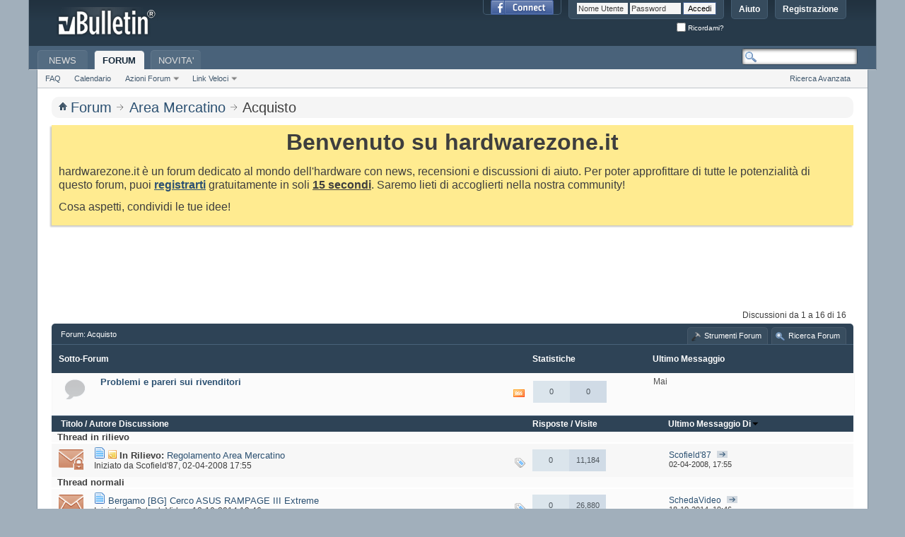

--- FILE ---
content_type: text/html; charset=utf-8
request_url: https://www.hardwarezone.it/forum/acquisto/?s=c30d1ae2508a9f2e6f57bc0e3a172a12
body_size: 18715
content:
<!DOCTYPE html PUBLIC "-//W3C//DTD XHTML 1.0 Transitional//EN" "http://www.w3.org/TR/xhtml1/DTD/xhtml1-transitional.dtd">
<html xmlns="http://www.w3.org/1999/xhtml" xmlns:fb="http://www.facebook.com/2008/fbml" dir="ltr" lang="it" id="vbulletin_html">
<head>
<base href="https://www.hardwarezone.it/forum/" /><!--[if IE]></base><![endif]-->
	
<!-- Tapatalk Detect Start -->
<script type="text/javascript" src="https://www.hardwarezone.it/forum/mobiquo/tapatalkdetect.js"></script>
<!-- Tapatalk Detect End -->
<link rel="canonical" href="https://www.hardwarezone.it/forum/acquisto/" />
<meta http-equiv="Content-Type" content="text/html; charset=utf-8" />
<meta id="e_vb_meta_bburl" name="vb_meta_bburl" content="https://www.hardwarezone.it/forum" />

<meta name="generator" content="vBulletin" />

	<link rel="Shortcut Icon" href="https://www.hardwarezone.it/forum/favicon.ico" type="image/x-icon" />


		<meta name="keywords" content="Acquisto,Acquisto, " />
		<meta name="description" content="Acquisto - Sei in cerca di un particolare componente? Cosa aspetti inserisci un messaggio" />



	<meta property="fb:app_id" content="256347791096208" />
<meta property="og:site_name" content="Forum di Hardwarezone.it" />
<meta property="og:description" content="Acquisto - Sei in cerca di un particolare componente? Cosa aspetti inserisci un messaggio" />
<meta property="og:url" content="https://www.hardwarezone.it/forum/acquisto/" />
<meta property="og:type" content="website" />
<meta property="og:title" content="Acquisto" />




	
		<script type="text/javascript" src="https://ajax.googleapis.com/ajax/libs/yui/2.9.0/build/yuiloader-dom-event/yuiloader-dom-event.js"></script>
	

<script type="text/javascript">
<!--
	if (typeof YAHOO === 'undefined') // Load ALL YUI Local
	{
		document.write('<script type="text/javascript" src="clientscript/yui/yuiloader-dom-event/yuiloader-dom-event.js?v=425"><\/script>');
		document.write('<script type="text/javascript" src="clientscript/yui/connection/connection-min.js?v=425"><\/script>');
		var yuipath = 'clientscript/yui';
		var yuicombopath = '';
		var remoteyui = false;
	}
	else	// Load Rest of YUI remotely (where possible)
	{
		var yuipath = 'https://ajax.googleapis.com/ajax/libs/yui/2.9.0/build';
		var yuicombopath = '';
		var remoteyui = true;
		if (!yuicombopath)
		{
			document.write('<script type="text/javascript" src="https://ajax.googleapis.com/ajax/libs/yui/2.9.0/build/connection/connection-min.js?v=425"><\/script>');
		}
	}
	var SESSIONURL = "s=d40df0dd02fdb62ce88ffc69ae9c7faf&";
	var SECURITYTOKEN = "guest";
	var IMGDIR_MISC = "images/technidev/modern/misc";
	var IMGDIR_BUTTON = "images/technidev/modern/buttons";
	var vb_disable_ajax = parseInt("0", 10);
	var SIMPLEVERSION = "";
	var BBURL = "https://www.hardwarezone.it/forum";
	var LOGGEDIN = 0 > 0 ? true : false;
	var THIS_SCRIPT = "forumdisplay";
	var RELPATH = "forumdisplay.php?f=93";
	var PATHS = {
		forum : "",
		cms   : "",
		blog  : ""
	};
	var AJAXBASEURL = "https://www.hardwarezone.it/forum/";
// -->
</script>
<script type="text/javascript" src="https://www.hardwarezone.it/forum/clientscript/vbulletin-core.js?v=425"></script>



	<link rel="alternate" type="application/rss+xml" title="Forum di Hardwarezone.it Feed RSS" href="https://www.hardwarezone.it/forum/external.php?type=RSS2" />
	
		<link rel="alternate" type="application/rss+xml" title="Forum di Hardwarezone.it - Acquisto - Feed RSS" href="https://www.hardwarezone.it/forum/external.php?type=RSS2&amp;forumids=93" />
	



	<link rel="stylesheet" type="text/css" href="https://www.hardwarezone.it/forum/css.php?styleid=6&amp;langid=2&amp;d=1617057426&amp;td=ltr&amp;sheet=bbcode.css,editor.css,popupmenu.css,reset-fonts.css,vbulletin.css,vbulletin-chrome.css,vbulletin-formcontrols.css," />

	<!--[if lt IE 8]>
	<link rel="stylesheet" type="text/css" href="https://www.hardwarezone.it/forum/css.php?styleid=6&amp;langid=2&amp;d=1617057426&amp;td=ltr&amp;sheet=popupmenu-ie.css,vbulletin-ie.css,vbulletin-chrome-ie.css,vbulletin-formcontrols-ie.css,editor-ie.css" />
	<![endif]-->

<!-- Forum Runner Begin -->
<script type="text/javascript" src="https://www.hardwarezone.it/forum/forumrunner/detect.js"></script>
<!-- Forum Runner End --><script type="application/ld+json">
{
	"@context": "http://schema.org",
	"@type": "WebSite",
	"url": "https://www.hardwarezone.it",
	"potentialAction": {
		"@type": "SearchAction",
		"target": "https://www.hardwarezone.it/forum/search.php?do=process&query={search_term_string}",
		"query-input": "required name=search_term_string"
	}
}
</script>
	<title>Acquisto</title>
	
	<script type="text/javascript" src="clientscript/vbulletin_read_marker.js?v=425"></script>
	
	
		<link rel="stylesheet" type="text/css" href="https://www.hardwarezone.it/forum/css.php?styleid=6&amp;langid=2&amp;d=1617057426&amp;td=ltr&amp;sheet=toolsmenu.css,forumbits.css,forumdisplay.css,threadlist.css,options.css" />
	

	<!--[if lt IE 8]>
	<script type="text/javascript" src="clientscript/vbulletin-threadlist-ie.js?v=425"></script>
		<link rel="stylesheet" type="text/css" href="https://www.hardwarezone.it/forum/css.php?styleid=6&amp;langid=2&amp;d=1617057426&amp;td=ltr&amp;sheet=toolsmenu-ie.css,forumbits-ie.css,forumdisplay-ie.css,threadlist-ie.css,options-ie.css" />
	<![endif]-->
	<link rel="stylesheet" type="text/css" href="https://www.hardwarezone.it/forum/css.php?styleid=6&amp;langid=2&amp;d=1617057426&amp;td=ltr&amp;sheet=additional.css" />


					<script type="text/javascript">
					<!--
						(function(i,s,o,g,r,a,m){i['GoogleAnalyticsObject']=r;i[r]=i[r]||function(){
						(i[r].q=i[r].q||[]).push(arguments)},i[r].l=1*new Date();a=s.createElement(o),
						m=s.getElementsByTagName(o)[0];a.async=1;a.src=g;m.parentNode.insertBefore(a,m)
						})(window,document,'script','//www.google-analytics.com/analytics.js','ga');

						ga('create', 'UA-1347120-2', {'cookieDomain': '.hardwarezone.it'});

						

						

						ga('set', 'anonymizeIp', true);

						ga('send', 'pageview');
					//-->
					</script>
				</head>

<body>

<div class="above_body"> <!-- closing tag is in template navbar -->
<div id="header" class="floatcontainer doc_header">
	<div><a name="top" href="https://www.hardwarezone.it/forum/?s=d40df0dd02fdb62ce88ffc69ae9c7faf" class="logo-image"><img src="https://www.hardwarezone.it/forum/images/misc/vbulletin4_logo.png" alt="Forum di Hardwarezone.it - Powered by vBulletin" /></a></div>
	<div id="toplinks" class="toplinks">
		
			<ul class="nouser">
			
				<li><a href="https://www.hardwarezone.it/forum/register.php?s=d40df0dd02fdb62ce88ffc69ae9c7faf" rel="nofollow">Registrazione</a></li>
			
				<li><a rel="help" href="https://www.hardwarezone.it/forum/faq.php?s=d40df0dd02fdb62ce88ffc69ae9c7faf">Aiuto</a></li>
				<li>
			<script type="text/javascript" src="clientscript/vbulletin_md5.js?v=425"></script>
			<form id="navbar_loginform" action="https://www.hardwarezone.it/forum/login.php?s=d40df0dd02fdb62ce88ffc69ae9c7faf&amp;do=login" method="post" onsubmit="md5hash(vb_login_password, vb_login_md5password, vb_login_md5password_utf, 0)">
				<fieldset id="logindetails" class="logindetails">
					<div>
						<div>
					<input type="text" class="textbox default-value" name="vb_login_username" id="navbar_username" size="10" accesskey="u" tabindex="101" value="Nome Utente" />
					<input type="password" class="textbox" tabindex="102" name="vb_login_password" id="navbar_password" size="10" />
					<input type="text" class="textbox default-value" tabindex="102" name="vb_login_password_hint" id="navbar_password_hint" size="10" value="Password" style="display:none;" />
					<input type="submit" class="loginbutton" tabindex="104" value="Accedi" title="Inserisci il tuo nome utente e la tua password nelle caselle fornite per accedere, o clicca il pulsante 'registrazione' per crearti un profilo." accesskey="s" />
						</div>
					</div>
				</fieldset>
				<div id="remember" class="remember">
					<label for="cb_cookieuser_navbar"><input type="checkbox" name="cookieuser" value="1" id="cb_cookieuser_navbar" class="cb_cookieuser_navbar" accesskey="c" tabindex="103" /> Ricordami?</label>
				</div>

				<input type="hidden" name="s" value="d40df0dd02fdb62ce88ffc69ae9c7faf" />
				<input type="hidden" name="securitytoken" value="guest" />
				<input type="hidden" name="do" value="login" />
				<input type="hidden" name="vb_login_md5password" />
				<input type="hidden" name="vb_login_md5password_utf" />
			</form>
			<script type="text/javascript">
			YAHOO.util.Dom.setStyle('navbar_password_hint', "display", "inline");
			YAHOO.util.Dom.setStyle('navbar_password', "display", "none");
			vB_XHTML_Ready.subscribe(function()
			{
			//
				YAHOO.util.Event.on('navbar_username', "focus", navbar_username_focus);
				YAHOO.util.Event.on('navbar_username', "blur", navbar_username_blur);
				YAHOO.util.Event.on('navbar_password_hint', "focus", navbar_password_hint);
				YAHOO.util.Event.on('navbar_password', "blur", navbar_password);
			});
			
			function navbar_username_focus(e)
			{
			//
				var textbox = YAHOO.util.Event.getTarget(e);
				if (textbox.value == 'Nome Utente')
				{
				//
					textbox.value='';
					textbox.style.color='#000000';
				}
			}

			function navbar_username_blur(e)
			{
			//
				var textbox = YAHOO.util.Event.getTarget(e);
				if (textbox.value == '')
				{
				//
					textbox.value='Nome Utente';
					textbox.style.color='#3e3e3e';
				}
			}
			
			function navbar_password_hint(e)
			{
			//
				var textbox = YAHOO.util.Event.getTarget(e);
				
				YAHOO.util.Dom.setStyle('navbar_password_hint', "display", "none");
				YAHOO.util.Dom.setStyle('navbar_password', "display", "inline");
				YAHOO.util.Dom.get('navbar_password').focus();
			}

			function navbar_password(e)
			{
			//
				var textbox = YAHOO.util.Event.getTarget(e);
				
				if (textbox.value == '')
				{
					YAHOO.util.Dom.setStyle('navbar_password_hint', "display", "inline");
					YAHOO.util.Dom.setStyle('navbar_password', "display", "none");
				}
			}
			</script>
				</li>
				
					<li id="fb_headerbox" class="hidden">

	<a id="fb_loginbtn" href="https://www.hardwarezone.it/forum/acquisto/?#"><img src="https://www.hardwarezone.it/forum/images/technidev/modern/misc/facebook_login.gif" alt="La Piattaforma Facebook" /></a>

</li>

				
			</ul>
		
	</div>
	<div class="ad_global_header">
		
		
	</div>
	<hr />
</div>

<div id="navbar" class="navbar">
	<ul id="navtabs" class="navtabs floatcontainer">
		
		
	
		<li  id="tab_nzkw_293">
			<a class="navtab" href="https://www.hardwarezone.it">NEWS</a>
		</li>
		
		

	
		<li class="selected" id="vbtab_forum">
			<a class="navtab" href="https://www.hardwarezone.it/forum/">FORUM</a>
		</li>
		
		
			<ul class="floatcontainer">
				
					
						
							<li id="vbflink_faq"><a href="https://www.hardwarezone.it/forum/faq.php?s=d40df0dd02fdb62ce88ffc69ae9c7faf">FAQ</a></li>
						
					
				
					
						
							<li id="vbflink_calendar"><a href="https://www.hardwarezone.it/forum/calendar.php?s=d40df0dd02fdb62ce88ffc69ae9c7faf">Calendario</a></li>
						
					
				
					
						<li class="popupmenu" id="vbmenu_actions">
							<a href="javascript://" class="popupctrl">Azioni Forum</a>
							<ul class="popupbody popuphover">
								
									<li id="vbalink_mfr"><a rel="nofollow" href="https://www.hardwarezone.it/forum/forumdisplay.php?do=markread&amp;markreadhash=guest&amp;s=d40df0dd02fdb62ce88ffc69ae9c7faf">Segna Forum Come Letti</a></li>
								
							</ul>
						</li>
					
				
					
						<li class="popupmenu" id="vbmenu_qlinks">
							<a href="javascript://" class="popupctrl">Link Veloci</a>
							<ul class="popupbody popuphover">
								
									<li id="vbqlink_leaders"><a href="https://www.hardwarezone.it/forum/showgroups.php?s=d40df0dd02fdb62ce88ffc69ae9c7faf">Visualizza Leader Sito</a></li>
								
							</ul>
						</li>
					
				
			</ul>
		

	
		<li  id="vbtab_whatsnew">
			<a class="navtab" href="https://www.hardwarezone.it/forum/activity.php?s=d40df0dd02fdb62ce88ffc69ae9c7faf">NOVITA'</a>
		</li>
		
		

		
	</ul>
	
		<div id="globalsearch" class="globalsearch">
			<form action="https://www.hardwarezone.it/forum/search.php?s=d40df0dd02fdb62ce88ffc69ae9c7faf&amp;do=process" method="post" id="navbar_search" class="navbar_search">
				
				<input type="hidden" name="securitytoken" value="guest" />
				<input type="hidden" name="do" value="process" />
				<span class="textboxcontainer"><span><input type="text" value="" name="query" class="textbox" tabindex="99"/></span></span>
				<span class="buttoncontainer"><span><input type="image" class="searchbutton" src="images/technidev/modern/buttons/search.png" name="submit" onclick="document.getElementById('navbar_search').submit;" tabindex="100"/></span></span>
			</form>
			<ul class="navbar_advanced_search">
				<li><a href="https://www.hardwarezone.it/forum/search.php?s=d40df0dd02fdb62ce88ffc69ae9c7faf" accesskey="4">Ricerca Avanzata</a></li>
				
			</ul>
		</div>
	
</div>
</div><!-- closing div for above_body -->

<div class="body_wrapper">
<div id="breadcrumb" class="breadcrumb">
	<ul class="floatcontainer">
		<li class="navbithome"><a href="https://www.hardwarezone.it/forum/?s=d40df0dd02fdb62ce88ffc69ae9c7faf" accesskey="1"><img src="https://www.hardwarezone.it/forum/images/technidev/modern/misc/navbit-home.png" alt="Home" /></a></li>
		
	<li class="navbit" itemscope="itemscope" itemtype="http://data-vocabulary.org/Breadcrumb"><a href="https://www.hardwarezone.it/forum/?s=d40df0dd02fdb62ce88ffc69ae9c7faf" itemprop="url"><span itemprop="title">Forum</span></a></li>

	<li class="navbit" itemscope="itemscope" itemtype="http://data-vocabulary.org/Breadcrumb"><a href="https://www.hardwarezone.it/forum/area-mercatino/?s=d40df0dd02fdb62ce88ffc69ae9c7faf" itemprop="url"><span itemprop="title">Area Mercatino</span></a></li>

		
	<li class="navbit lastnavbit"><span itemprop="title">Acquisto</span></li>

	</ul>
	<hr />
</div>





	<form action="https://www.hardwarezone.it/forum/profile.php?do=dismissnotice" method="post" id="notices" class="notices">
		<input type="hidden" name="do" value="dismissnotice" />
		<input type="hidden" name="s" value="s=d40df0dd02fdb62ce88ffc69ae9c7faf&amp;" />
		<input type="hidden" name="securitytoken" value="guest" />
		<input type="hidden" id="dismiss_notice_hidden" name="dismiss_noticeid" value="" />
		<input type="hidden" name="url" value="" />
		<ol>
			<li class="restore" id="navbar_notice_1007">
	
	<p style="text-align: center;"><strong><span style="font-size: 24pt;">Benvenuto su hardwarezone.it</span></strong></p>
<p style="text-align: left;"><span style="font-size: 12pt;">hardwarezone.it è un forum dedicato al mondo dell'hardware con news, recensioni e discussioni di aiuto. Per poter approfittare di tutte le potenzialità di questo forum, puoi <span style="text-decoration: underline;"><strong><a href="https://www.hardwarezone.it/forum/register.php">registrarti</a></strong></span> gratuitamente in soli <strong><span style="text-decoration: underline;">15 secondi</span></strong>. Saremo lieti di accoglierti nella nostra community!</span></p>
<p style="text-align: left;"><span style="font-size: 12pt;">Cosa aspetti, condividi le tue idee!</span></p>
</li>
		</ol>
	</form>


<div style="text-align:center;"><script async src="//pagead2.googlesyndication.com/pagead/js/adsbygoogle.js"></script>
<!-- forumheaderfooter -->
<ins class="adsbygoogle"
     style="display:inline-block;width:728px;height:90px"
     data-ad-client="ca-pub-2502603604306721"
     data-ad-slot="8155366555"></ins>
<script>
(adsbygoogle = window.adsbygoogle || []).push({});
</script></div>


<div id="above_threadlist" class="above_threadlist">

	
	<div class="threadpagenav">
		
		<div id="threadpagestats" class="threadpagestats">Discussioni da 1 a 16 di 16</div>
	</div>
	
</div>

<!--<div id="pagetitle" class="pagetitle">
	<p class="description">Sei in cerca di un particolare componente? Cosa aspetti inserisci un messaggio</p>
</div>-->

	
	<div id="above_threadlist_controls" class="above_threadlist_controls toolsmenu">
		<h1>Forum: <span class="forumtitle">Acquisto</span></h1>
		<div>
		<ul class="popupgroup forumdisplaypopups" id="forumdisplaypopups">
			<li class="popupmenu nohovermenu" id="forumtools">
				<h6><a href="javascript://" class="popupctrl" rel="nofollow">Strumenti Forum</a></h6>
				<ul class="popupbody popuphover">
					
						<li>
							<a href="https://www.hardwarezone.it/forum/forumdisplay.php?do=markread&amp;f=93&amp;markreadhash=guest&amp;s=d40df0dd02fdb62ce88ffc69ae9c7faf" rel="nofollow" onclick="return mark_forum_and_threads_read(93);">
								Segna Forum Come Letto
							</a>
						</li>
						
					<li><a href="https://www.hardwarezone.it/forum/area-mercatino/?s=d40df0dd02fdb62ce88ffc69ae9c7faf" rel="nofollow">Visualizza Forum Padre</a></li>
				</ul>
			</li>
                        
			<li class="popupmenu nohovermenu forumsearch menusearch" id="forumsearch">
				<h6><a href="javascript://" class="popupctrl">Ricerca Forum</a></h6>
				<form action="https://www.hardwarezone.it/forum/search.php?do=process" method="get">
				<ul class="popupbody popuphover">
					<li>
						<input type="text" class="searchbox" name="q" value="Ricerca..." />
						<input type="submit" class="button" value="Ricerca" />
					</li>
					<li class="formsubmit" id="popupsearch">
						<div class="submitoptions">
							<label><input type="radio" name="showposts" value="0" checked="checked" /> Visualizza Discussioni</label>
							<label><input type="radio" name="showposts" value="1" /> Visualizza Messaggi</label>
						</div>
						<div class="advancedsearchlink"><a href="https://www.hardwarezone.it/forum/search.php?search_type=1&amp;contenttype=vBForum_Post&amp;forumchoice[]=93&amp;s=d40df0dd02fdb62ce88ffc69ae9c7faf" rel="nofollow">Ricerca Avanzata</a></div>

					</li>
				</ul>
				<input type="hidden" name="s" value="d40df0dd02fdb62ce88ffc69ae9c7faf" />
				<input type="hidden" name="securitytoken" value="guest" />
				<input type="hidden" name="do" value="process" />
				<input type="hidden" name="contenttype" value="vBForum_Post" />
				<input type="hidden" name="forumchoice[]" value="93" />
				<input type="hidden" name="childforums" value="1" />
				<input type="hidden" name="exactname" value="1" />
				</form>
			</li>
			



		</ul>
			
		</div>
	</div>
	




<div id="forumbits" class="forumbits">
	<div class="forumhead">
		<h2>
			<span class="forumtitle">Sotto-Forum</span>
			<span class="forumthreadpost">Statistiche&nbsp;</span>
			<span class="forumlastpost">Ultimo Messaggio</span>
		</h2>
	</div>
	<ol>
		<li id="forum133" class="forumbit_post old L1">

<div class="forumbit_post L2">
	<div class="forumrow">
		<div class="foruminfo">
			<img src="https://www.hardwarezone.it/forum/images/technidev/modern/statusicon/forum_old-48.png" class="forumicon" id="forum_statusicon_133" alt="" />
			<div class="forumdata">
				<div class="datacontainer">
					<div class="titleline">
						<h2 class="forumtitle"><a href="https://www.hardwarezone.it/forum/problemi-e-pareri-sui-rivenditori/?s=d40df0dd02fdb62ce88ffc69ae9c7faf">Problemi e pareri sui rivenditori</a></h2>
						
					</div>
					
					
					
				</div>
			</div>
		</div>
		
			<h4 class="nocss_label">Azioni Forum:</h4>
			<ul class="forumactionlinks td">
			
				
					<li class="forumactionlink rsslink"><a rel="nofollow" href="https://www.hardwarezone.it/forum/external.php?type=RSS2&amp;forumids=133&amp;s=d40df0dd02fdb62ce88ffc69ae9c7faf" title="Visualizza i feed RSS di questo forum">Visualizza i feed RSS di questo forum</a></li>
				
				
			
			</ul>
			<h4 class="nocss_label">Statistiche del Forum:</h4>
			<ul class="forumstats_2 td">
				<li>0</li>
				<li>0</li>
			</ul>
			<div class="forumlastpost td">
				<h4 class="lastpostlabel">Ultimo Messaggio:</h4>
				<div>
					Mai
				</div>
			</div>
		
	</div>
	
</div>
</li>
	</ol>
</div>





<div id="threadlist" class="threadlist">
	<form id="thread_inlinemod_form" action="https://www.hardwarezone.it/forum/inlinemod.php?forumid=93" method="post">
		<h2 class="hidden">Discussioni in Questo Forum</h2>

		<div>
			<div class="threadlisthead table">
				<div>
				<span class="threadinfo">
					<span class="threadtitle">
						<a href="https://www.hardwarezone.it/forum/acquisto/?sort=title&amp;order=asc&amp;s=d40df0dd02fdb62ce88ffc69ae9c7faf" rel="nofollow">Titolo</a> /
						<a href="https://www.hardwarezone.it/forum/acquisto/?sort=postusername&amp;order=asc&amp;s=d40df0dd02fdb62ce88ffc69ae9c7faf" rel="nofollow">Autore Discussione</a>
					</span>
				</span>
				

					<span class="threadstats td"><a href="https://www.hardwarezone.it/forum/acquisto/?sort=replycount&amp;s=d40df0dd02fdb62ce88ffc69ae9c7faf" rel="nofollow">Risposte</a> / <a href="https://www.hardwarezone.it/forum/acquisto/?sort=views&amp;s=d40df0dd02fdb62ce88ffc69ae9c7faf" rel="nofollow">Visite</a></span>
					<span class="threadlastpost td"><a href="https://www.hardwarezone.it/forum/acquisto/?order=asc&amp;s=d40df0dd02fdb62ce88ffc69ae9c7faf" rel="nofollow">Ultimo Messaggio Di<img class="sortarrow" src="https://www.hardwarezone.it/forum/images/technidev/modern/buttons/sortarrow-asc.png" alt="Inverti Ordine" border="0" /></a></span>
					
				
				</div>
			</div>

			
				<ol id="stickies" class="stickies">
					<li class="threadbit" id="cat1">
<div class="icon0 nonsticky">
<div class="inner">
<p><b>&nbsp; Thread in rilievo &nbsp;</b></p>
</div>
</div>
</li><li class="threadbit hot lock" id="thread_800">
	<div class="rating0 sticky">
		<div class="threadinfo" title="">
			<!--  status icon block -->
			<a class="threadstatus" rel="vB::AJAX" ></a>

			<!-- title / author block -->
			<div class="inner">
				<h3 class="threadtitle">
                    	

                    
                            <img src="https://www.hardwarezone.it/forum/images/icons/icon1.png" alt="" border="0" />
                    

					
					 	<img src="https://www.hardwarezone.it/forum/images/technidev/modern/misc/sticky.gif" alt="Discussione In Rilievo" />
					
                                        
 					
						<span id="thread_prefix_800" class="prefix understate">
							
							<b>In Rilievo:</b> 
							
							
						</span>
					
                	<a class="title" href="https://www.hardwarezone.it/forum/acquisto/800-regolamento-mercatino.html?s=d40df0dd02fdb62ce88ffc69ae9c7faf" id="thread_title_800">Regolamento Area Mercatino</a>
				</h3>

				<div class="threadmeta">				
					<div class="author">
												
						
							<span class="label">Iniziato da&nbsp;<a href="https://www.hardwarezone.it/forum/members/scofield-87.html?s=d40df0dd02fdb62ce88ffc69ae9c7faf" class="username understate" title="Iniziato da Scofield'87 il 02-04-2008 alle 17:55">Scofield'87</a>&lrm;,&nbsp;02-04-2008&nbsp;17:55</span>
						
						
						
						<!-- iconinfo -->
						<div class="threaddetails td">
							<div class="threaddetailicons">
								
									<img src="https://www.hardwarezone.it/forum/images/technidev/modern/misc/tag.png" alt="area, mercatino, regolamento" />
								
								
								
								
								
								
							</div>
						</div>
					</div>
					
				</div>

			</div>
		</div>
		
		<!-- threadstats -->
		
		<ul class="threadstats td alt" title="">
			
				<li>
					
						0
					
				</li>
				<li>11,184</li>
			
			<li class="hidden">Valutazione0 / 5</li>
		</ul>
							
		<!-- lastpost -->
		<dl class="threadlastpost td">
		
			<dt class="lastpostby hidden">Ultimo Messaggio Di</dt>
			<dd><div class="popupmenu memberaction">
	<a class="username offline popupctrl" href="https://www.hardwarezone.it/forum/members/scofield-87.html?s=d40df0dd02fdb62ce88ffc69ae9c7faf" title="Scofield'87 è offline"><strong>Scofield'87</strong></a>
	<ul class="popupbody popuphover memberaction_body">
		<li class="left">
			<a href="https://www.hardwarezone.it/forum/members/scofield-87.html?s=d40df0dd02fdb62ce88ffc69ae9c7faf" class="siteicon_profile">
				Visualizza Profilo
			</a>
		</li>
		
		<li class="right">
			<a href="https://www.hardwarezone.it/forum/search.php?do=finduser&amp;userid=186&amp;contenttype=vBForum_Post&amp;showposts=1&amp;s=d40df0dd02fdb62ce88ffc69ae9c7faf" class="siteicon_forum" rel="nofollow">
				Visualizza Messaggi Forum
			</a>
		</li>
		
		
		
		
		
		
		
		

		

		
		
	</ul>
</div> <a href="https://www.hardwarezone.it/forum/acquisto/800-regolamento-mercatino-post20474.html?s=d40df0dd02fdb62ce88ffc69ae9c7faf#post20474" class="lastpostdate understate" title="Vai all'ultimo messaggio"><img src="https://www.hardwarezone.it/forum/images/technidev/modern/buttons/lastpost-right.png" alt="Vai all'ultimo messaggio" /></a></dd>
			<dd>02-04-2008, <span class="time">17:55</span>
			</dd>
		
		</dl>

		
		
		
		
	</div>
</li><li class="threadbit" id="cat1">
<div class="icon0 nonsticky">
<div class="inner">
<p><b>&nbsp; Thread normali &nbsp;</b></p>
</div>
</div>
</li>
				</ol>
			
			
				<ol id="threads" class="threads">
					<li class="threadbit hot" id="thread_21874">
	<div class="rating0 nonsticky">
		<div class="threadinfo" title="">
			<!--  status icon block -->
			<a class="threadstatus" rel="vB::AJAX" ></a>

			<!-- title / author block -->
			<div class="inner">
				<h3 class="threadtitle">
                    	

                    
                            <img src="https://www.hardwarezone.it/forum/images/icons/icon1.png" alt="" border="0" />
                    

					
                                        
 					
                	<a class="title" href="https://www.hardwarezone.it/forum/acquisto/21874-bergamo-bg-cerco-asus-rampage-iii-extreme.html?s=d40df0dd02fdb62ce88ffc69ae9c7faf" id="thread_title_21874">Bergamo [BG] Cerco ASUS RAMPAGE III Extreme</a>
				</h3>

				<div class="threadmeta">				
					<div class="author">
												
						
							<span class="label">Iniziato da&nbsp;<a href="https://www.hardwarezone.it/forum/members/schedavideo.html?s=d40df0dd02fdb62ce88ffc69ae9c7faf" class="username understate" title="Iniziato da SchedaVideo il 18-10-2014 alle 19:46">SchedaVideo</a>&lrm;,&nbsp;18-10-2014&nbsp;19:46</span>
						
						
						
						<!-- iconinfo -->
						<div class="threaddetails td">
							<div class="threaddetailicons">
								
									<img src="https://www.hardwarezone.it/forum/images/technidev/modern/misc/tag.png" alt="asus, bergamo, bg, cerco, extreme, iii, rampage" />
								
								
								
								
								
								
							</div>
						</div>
					</div>
					
				</div>

			</div>
		</div>
		
		<!-- threadstats -->
		
		<ul class="threadstats td alt" title="">
			
				<li>
					
						0
					
				</li>
				<li>26,880</li>
			
			<li class="hidden">Valutazione0 / 5</li>
		</ul>
							
		<!-- lastpost -->
		<dl class="threadlastpost td">
		
			<dt class="lastpostby hidden">Ultimo Messaggio Di</dt>
			<dd><div class="popupmenu memberaction">
	<a class="username offline popupctrl" href="https://www.hardwarezone.it/forum/members/schedavideo.html?s=d40df0dd02fdb62ce88ffc69ae9c7faf" title="SchedaVideo è offline"><strong>SchedaVideo</strong></a>
	<ul class="popupbody popuphover memberaction_body">
		<li class="left">
			<a href="https://www.hardwarezone.it/forum/members/schedavideo.html?s=d40df0dd02fdb62ce88ffc69ae9c7faf" class="siteicon_profile">
				Visualizza Profilo
			</a>
		</li>
		
		<li class="right">
			<a href="https://www.hardwarezone.it/forum/search.php?do=finduser&amp;userid=327&amp;contenttype=vBForum_Post&amp;showposts=1&amp;s=d40df0dd02fdb62ce88ffc69ae9c7faf" class="siteicon_forum" rel="nofollow">
				Visualizza Messaggi Forum
			</a>
		</li>
		
		
		
		
		
		
		
		

		

		
		
	</ul>
</div> <a href="https://www.hardwarezone.it/forum/acquisto/21874-bergamo-bg-cerco-asus-rampage-iii-extreme-post125308.html?s=d40df0dd02fdb62ce88ffc69ae9c7faf#post125308" class="lastpostdate understate" title="Vai all'ultimo messaggio"><img src="https://www.hardwarezone.it/forum/images/technidev/modern/buttons/lastpost-right.png" alt="Vai all'ultimo messaggio" /></a></dd>
			<dd>18-10-2014, <span class="time">19:46</span>
			</dd>
		
		</dl>

		
		
		
		
	</div>
</li><li class="threadbit hot" id="thread_21513">
	<div class="rating0 nonsticky">
		<div class="threadinfo" title="">
			<!--  status icon block -->
			<a class="threadstatus" rel="vB::AJAX" ></a>

			<!-- title / author block -->
			<div class="inner">
				<h3 class="threadtitle">
                    	

                    
                            <img src="https://www.hardwarezone.it/forum/images/icons/icon1.png" alt="" border="0" />
                    

					
                                        
 					
                	<a class="title" href="https://www.hardwarezone.it/forum/acquisto/21513-sa-sped-cerco-notebook-console-componenti-hardware-anche-funzionanti.html?s=d40df0dd02fdb62ce88ffc69ae9c7faf" id="thread_title_21513">[SA+sped.] Cerco notebook console o componenti hardware anche non funzionanti</a>
				</h3>

				<div class="threadmeta">				
					<div class="author">
												
						
							<span class="label">Iniziato da&nbsp;<a href="https://www.hardwarezone.it/forum/members/outletaccessori.html?s=d40df0dd02fdb62ce88ffc69ae9c7faf" class="username understate" title="Iniziato da OutletAccessori il 11-11-2012 alle 11:39">OutletAccessori</a>&lrm;,&nbsp;11-11-2012&nbsp;11:39</span>
						
						
						
						<!-- iconinfo -->
						<div class="threaddetails td">
							<div class="threaddetailicons">
								
									<img src="https://www.hardwarezone.it/forum/images/technidev/modern/misc/tag.png" alt="cerco, componenti, console, funzionanti, hardware, notebook, sa, sped" />
								
								
								
								
								
								
							</div>
						</div>
					</div>
					
				</div>

			</div>
		</div>
		
		<!-- threadstats -->
		
		<ul class="threadstats td alt" title="">
			
				<li>
					
						0
					
				</li>
				<li>11,838</li>
			
			<li class="hidden">Valutazione0 / 5</li>
		</ul>
							
		<!-- lastpost -->
		<dl class="threadlastpost td">
		
			<dt class="lastpostby hidden">Ultimo Messaggio Di</dt>
			<dd><div class="popupmenu memberaction">
	<a class="username offline popupctrl" href="https://www.hardwarezone.it/forum/members/outletaccessori.html?s=d40df0dd02fdb62ce88ffc69ae9c7faf" title="OutletAccessori è offline"><strong>OutletAccessori</strong></a>
	<ul class="popupbody popuphover memberaction_body">
		<li class="left">
			<a href="https://www.hardwarezone.it/forum/members/outletaccessori.html?s=d40df0dd02fdb62ce88ffc69ae9c7faf" class="siteicon_profile">
				Visualizza Profilo
			</a>
		</li>
		
		<li class="right">
			<a href="https://www.hardwarezone.it/forum/search.php?do=finduser&amp;userid=4125&amp;contenttype=vBForum_Post&amp;showposts=1&amp;s=d40df0dd02fdb62ce88ffc69ae9c7faf" class="siteicon_forum" rel="nofollow">
				Visualizza Messaggi Forum
			</a>
		</li>
		
		
		
		
		
		
		
		

		

		
		
	</ul>
</div> <a href="https://www.hardwarezone.it/forum/acquisto/21513-sa-sped-cerco-notebook-console-componenti-hardware-anche-funzionanti-post122923.html?s=d40df0dd02fdb62ce88ffc69ae9c7faf#post122923" class="lastpostdate understate" title="Vai all'ultimo messaggio"><img src="https://www.hardwarezone.it/forum/images/technidev/modern/buttons/lastpost-right.png" alt="Vai all'ultimo messaggio" /></a></dd>
			<dd>11-11-2012, <span class="time">11:39</span>
			</dd>
		
		</dl>

		
		
		
		
	</div>
</li><li class="threadbit hot" id="thread_21125">
	<div class="rating0 nonsticky">
		<div class="threadinfo" title="">
			<!--  status icon block -->
			<a class="threadstatus" rel="vB::AJAX" ></a>

			<!-- title / author block -->
			<div class="inner">
				<h3 class="threadtitle">
                    	

                    
                            <img src="https://www.hardwarezone.it/forum/images/icons/icon1.png" alt="" border="0" />
                    

					
                                        
 					
                	<a class="title" href="https://www.hardwarezone.it/forum/acquisto/21125-cerco-con-ottima-ventilazione.html?s=d40df0dd02fdb62ce88ffc69ae9c7faf" id="thread_title_21125">cerco case con ottima ventilazione.</a>
				</h3>

				<div class="threadmeta">				
					<div class="author">
												
						
							<span class="label">Iniziato da&nbsp;<a href="https://www.hardwarezone.it/forum/members/alby-226.html?s=d40df0dd02fdb62ce88ffc69ae9c7faf" class="username understate" title="Iniziato da alby-226 il 17-07-2012 alle 09:30">alby-226</a>&lrm;,&nbsp;17-07-2012&nbsp;09:30</span>
						
						
						
						<!-- iconinfo -->
						<div class="threaddetails td">
							<div class="threaddetailicons">
								
									<img src="https://www.hardwarezone.it/forum/images/technidev/modern/misc/tag.png" alt="case, cerco, ottima, ventilazione" />
								
								
								
								
								
								
							</div>
						</div>
					</div>
					
				</div>

			</div>
		</div>
		
		<!-- threadstats -->
		
		<ul class="threadstats td alt" title="">
			
				<li>
					
						1
					
				</li>
				<li>10,676</li>
			
			<li class="hidden">Valutazione0 / 5</li>
		</ul>
							
		<!-- lastpost -->
		<dl class="threadlastpost td">
		
			<dt class="lastpostby hidden">Ultimo Messaggio Di</dt>
			<dd><div class="popupmenu memberaction">
	<a class="username offline popupctrl" href="https://www.hardwarezone.it/forum/members/tiagullo.html?s=d40df0dd02fdb62ce88ffc69ae9c7faf" title="tiagullo è offline"><strong>tiagullo</strong></a>
	<ul class="popupbody popuphover memberaction_body">
		<li class="left">
			<a href="https://www.hardwarezone.it/forum/members/tiagullo.html?s=d40df0dd02fdb62ce88ffc69ae9c7faf" class="siteicon_profile">
				Visualizza Profilo
			</a>
		</li>
		
		<li class="right">
			<a href="https://www.hardwarezone.it/forum/search.php?do=finduser&amp;userid=3554&amp;contenttype=vBForum_Post&amp;showposts=1&amp;s=d40df0dd02fdb62ce88ffc69ae9c7faf" class="siteicon_forum" rel="nofollow">
				Visualizza Messaggi Forum
			</a>
		</li>
		
		
		
		
		
		
		
		

		

		
		
	</ul>
</div> <a href="https://www.hardwarezone.it/forum/acquisto/21125-cerco-con-ottima-ventilazione-post120941.html?s=d40df0dd02fdb62ce88ffc69ae9c7faf#post120941" class="lastpostdate understate" title="Vai all'ultimo messaggio"><img src="https://www.hardwarezone.it/forum/images/technidev/modern/buttons/lastpost-right.png" alt="Vai all'ultimo messaggio" /></a></dd>
			<dd>17-07-2012, <span class="time">13:16</span>
			</dd>
		
		</dl>

		
		
		
		
	</div>
</li><li class="threadbit hot" id="thread_11123">
	<div class="rating0 nonsticky">
		<div class="threadinfo" title="">
			<!--  status icon block -->
			<a class="threadstatus" rel="vB::AJAX" ></a>

			<!-- title / author block -->
			<div class="inner">
				<h3 class="threadtitle">
                    	

                    
                            <img src="https://www.hardwarezone.it/forum/images/icons/icon4.png" alt="Exclamation" border="0" />
                    

					
                                        
 					
                	<a class="title" href="https://www.hardwarezone.it/forum/acquisto/11123-compro-ce-cerco-scheda-video-pci-ex16-di-qualsiasi-marca.html?s=d40df0dd02fdb62ce88ffc69ae9c7faf" id="thread_title_11123">[COMPRO-CE]Cerco Scheda Video PCI Ex16 di qualsiasi marca</a>
				</h3>

				<div class="threadmeta">				
					<div class="author">
												
						
							<span class="label">Iniziato da&nbsp;<a href="https://www.hardwarezone.it/forum/members/snake.html?s=d40df0dd02fdb62ce88ffc69ae9c7faf" class="username understate" title="Iniziato da snake il 13-08-2009 alle 02:14">snake</a>&lrm;,&nbsp;13-08-2009&nbsp;02:14</span>
						
						
						
						<!-- iconinfo -->
						<div class="threaddetails td">
							<div class="threaddetailicons">
								
									<img src="https://www.hardwarezone.it/forum/images/technidev/modern/misc/tag.png" alt="comprocecerco, ex16, marca, pci, qualsiasi, scheda, video" />
								
								
								
								
								
								
							</div>
						</div>
					</div>
					
				</div>

			</div>
		</div>
		
		<!-- threadstats -->
		
		<ul class="threadstats td alt" title="">
			
				<li>
					
						8
					
				</li>
				<li>12,767</li>
			
			<li class="hidden">Valutazione0 / 5</li>
		</ul>
							
		<!-- lastpost -->
		<dl class="threadlastpost td">
		
			<dt class="lastpostby hidden">Ultimo Messaggio Di</dt>
			<dd><div class="popupmenu memberaction">
	<a class="username offline popupctrl" href="https://www.hardwarezone.it/forum/members/leodileo.html?s=d40df0dd02fdb62ce88ffc69ae9c7faf" title="leodileo è offline"><strong>leodileo</strong></a>
	<ul class="popupbody popuphover memberaction_body">
		<li class="left">
			<a href="https://www.hardwarezone.it/forum/members/leodileo.html?s=d40df0dd02fdb62ce88ffc69ae9c7faf" class="siteicon_profile">
				Visualizza Profilo
			</a>
		</li>
		
		<li class="right">
			<a href="https://www.hardwarezone.it/forum/search.php?do=finduser&amp;userid=3503&amp;contenttype=vBForum_Post&amp;showposts=1&amp;s=d40df0dd02fdb62ce88ffc69ae9c7faf" class="siteicon_forum" rel="nofollow">
				Visualizza Messaggi Forum
			</a>
		</li>
		
		
		
		
		
		
		
		

		

		
		
	</ul>
</div> <a href="https://www.hardwarezone.it/forum/acquisto/11123-compro-ce-cerco-scheda-video-pci-ex16-di-qualsiasi-marca-post110093.html?s=d40df0dd02fdb62ce88ffc69ae9c7faf#post110093" class="lastpostdate understate" title="Vai all'ultimo messaggio"><img src="https://www.hardwarezone.it/forum/images/technidev/modern/buttons/lastpost-right.png" alt="Vai all'ultimo messaggio" /></a></dd>
			<dd>19-02-2012, <span class="time">08:52</span>
			</dd>
		
		</dl>

		
		
		
		
	</div>
</li><li class="threadbit hot" id="thread_13577">
	<div class="rating0 nonsticky">
		<div class="threadinfo" title="">
			<!--  status icon block -->
			<a class="threadstatus" rel="vB::AJAX" ></a>

			<!-- title / author block -->
			<div class="inner">
				<h3 class="threadtitle">
                    	

                    
                            <img src="https://www.hardwarezone.it/forum/images/icons/icon1.png" alt="" border="0" />
                    

					
                                        
 					
                	<a class="title" href="https://www.hardwarezone.it/forum/acquisto/13577-cosenza-sped-scheda-madre-asus-socket-intel-775-a.html?s=d40df0dd02fdb62ce88ffc69ae9c7faf" id="thread_title_13577">[Cosenza + sped] Scheda madre Asus socket Intel 775</a>
				</h3>

				<div class="threadmeta">				
					<div class="author">
												
						
							<span class="label">Iniziato da&nbsp;<a href="https://www.hardwarezone.it/forum/members/nvegeth.html?s=d40df0dd02fdb62ce88ffc69ae9c7faf" class="username understate" title="Iniziato da nVegeth il 14-12-2011 alle 20:41">nVegeth</a>&lrm;,&nbsp;14-12-2011&nbsp;20:41</span>
						
						
						
						<!-- iconinfo -->
						<div class="threaddetails td">
							<div class="threaddetailicons">
								
									<img src="https://www.hardwarezone.it/forum/images/technidev/modern/misc/tag.png" alt="775, asus, cosenza, intel, madre, scheda, socket, sped" />
								
								
								
								
								
								
							</div>
						</div>
					</div>
					
				</div>

			</div>
		</div>
		
		<!-- threadstats -->
		
		<ul class="threadstats td alt" title="">
			
				<li>
					
						0
					
				</li>
				<li>10,278</li>
			
			<li class="hidden">Valutazione0 / 5</li>
		</ul>
							
		<!-- lastpost -->
		<dl class="threadlastpost td">
		
			<dt class="lastpostby hidden">Ultimo Messaggio Di</dt>
			<dd><div class="popupmenu memberaction">
	<a class="username offline popupctrl" href="https://www.hardwarezone.it/forum/members/nvegeth.html?s=d40df0dd02fdb62ce88ffc69ae9c7faf" title="nVegeth è offline"><strong>nVegeth</strong></a>
	<ul class="popupbody popuphover memberaction_body">
		<li class="left">
			<a href="https://www.hardwarezone.it/forum/members/nvegeth.html?s=d40df0dd02fdb62ce88ffc69ae9c7faf" class="siteicon_profile">
				Visualizza Profilo
			</a>
		</li>
		
		<li class="right">
			<a href="https://www.hardwarezone.it/forum/search.php?do=finduser&amp;userid=196&amp;contenttype=vBForum_Post&amp;showposts=1&amp;s=d40df0dd02fdb62ce88ffc69ae9c7faf" class="siteicon_forum" rel="nofollow">
				Visualizza Messaggi Forum
			</a>
		</li>
		
		
		
		
		
		
		
		

		

		
		
	</ul>
</div> <a href="https://www.hardwarezone.it/forum/acquisto/13577-cosenza-sped-scheda-madre-asus-socket-intel-775-a-post109223.html?s=d40df0dd02fdb62ce88ffc69ae9c7faf#post109223" class="lastpostdate understate" title="Vai all'ultimo messaggio"><img src="https://www.hardwarezone.it/forum/images/technidev/modern/buttons/lastpost-right.png" alt="Vai all'ultimo messaggio" /></a></dd>
			<dd>14-12-2011, <span class="time">20:41</span>
			</dd>
		
		</dl>

		
		
		
		
	</div>
</li><li class="threadbit hot" id="thread_12808">
	<div class="rating0 nonsticky">
		<div class="threadinfo" title="">
			<!--  status icon block -->
			<a class="threadstatus" rel="vB::AJAX" ></a>

			<!-- title / author block -->
			<div class="inner">
				<h3 class="threadtitle">
                    	

                    
                            <img src="https://www.hardwarezone.it/forum/images/icons/icon1.png" alt="" border="0" />
                    

					
                                        
 					
                	<a class="title" href="https://www.hardwarezone.it/forum/acquisto/12808-mi-cerco-creative-fi-altro-moderna.html?s=d40df0dd02fdb62ce88ffc69ae9c7faf" id="thread_title_12808">[MI] cerco Creative X fi o altro moderna</a>
				</h3>

				<div class="threadmeta">				
					<div class="author">
												
						
							<span class="label">Iniziato da&nbsp;<a href="https://www.hardwarezone.it/forum/members/senna.html?s=d40df0dd02fdb62ce88ffc69ae9c7faf" class="username understate" title="Iniziato da senna il 01-12-2010 alle 15:20">senna</a>&lrm;,&nbsp;01-12-2010&nbsp;15:20</span>
						
						
						
						<!-- iconinfo -->
						<div class="threaddetails td">
							<div class="threaddetailicons">
								
									<img src="https://www.hardwarezone.it/forum/images/technidev/modern/misc/tag.png" alt="cerco, creative, fi, mi, moderna" />
								
								
								
								
								
								
							</div>
						</div>
					</div>
					
				</div>

			</div>
		</div>
		
		<!-- threadstats -->
		
		<ul class="threadstats td alt" title="">
			
				<li>
					
						1
					
				</li>
				<li>9,933</li>
			
			<li class="hidden">Valutazione0 / 5</li>
		</ul>
							
		<!-- lastpost -->
		<dl class="threadlastpost td">
		
			<dt class="lastpostby hidden">Ultimo Messaggio Di</dt>
			<dd><div class="popupmenu memberaction">
	<a class="username offline popupctrl" href="https://www.hardwarezone.it/forum/members/shima78.html?s=d40df0dd02fdb62ce88ffc69ae9c7faf" title="Shima78 è offline"><strong>Shima78</strong></a>
	<ul class="popupbody popuphover memberaction_body">
		<li class="left">
			<a href="https://www.hardwarezone.it/forum/members/shima78.html?s=d40df0dd02fdb62ce88ffc69ae9c7faf" class="siteicon_profile">
				Visualizza Profilo
			</a>
		</li>
		
		<li class="right">
			<a href="https://www.hardwarezone.it/forum/search.php?do=finduser&amp;userid=197&amp;contenttype=vBForum_Post&amp;showposts=1&amp;s=d40df0dd02fdb62ce88ffc69ae9c7faf" class="siteicon_forum" rel="nofollow">
				Visualizza Messaggi Forum
			</a>
		</li>
		
		
		
		
		
		
		
		

		

		
		
	</ul>
</div> <a href="https://www.hardwarezone.it/forum/acquisto/12808-mi-cerco-creative-fi-altro-moderna-post106105.html?s=d40df0dd02fdb62ce88ffc69ae9c7faf#post106105" class="lastpostdate understate" title="Vai all'ultimo messaggio"><img src="https://www.hardwarezone.it/forum/images/technidev/modern/buttons/lastpost-right.png" alt="Vai all'ultimo messaggio" /></a></dd>
			<dd>15-06-2011, <span class="time">10:29</span>
			</dd>
		
		</dl>

		
		
		
		
	</div>
</li><li class="threadbit hot" id="thread_12746">
	<div class="rating0 nonsticky">
		<div class="threadinfo" title="">
			<!--  status icon block -->
			<a class="threadstatus" rel="vB::AJAX" ></a>

			<!-- title / author block -->
			<div class="inner">
				<h3 class="threadtitle">
                    	

                    
                            <img src="https://www.hardwarezone.it/forum/images/icons/icon1.png" alt="" border="0" />
                    

					
                                        
 					
                	<a class="title" href="https://www.hardwarezone.it/forum/acquisto/12746-cs-sped-scheda-video-gtx-4601gb-470-480-hd-5850-5870-5970-a.html?s=d40df0dd02fdb62ce88ffc69ae9c7faf" id="thread_title_12746">[CS + Sped.] Scheda video GTX 4601GB/470/480 o HD 5850/5870/5970</a>
				</h3>

				<div class="threadmeta">				
					<div class="author">
												
						
							<span class="label">Iniziato da&nbsp;<a href="https://www.hardwarezone.it/forum/members/nvegeth.html?s=d40df0dd02fdb62ce88ffc69ae9c7faf" class="username understate" title="Iniziato da nVegeth il 22-10-2010 alle 20:00">nVegeth</a>&lrm;,&nbsp;22-10-2010&nbsp;20:00</span>
						
						
						
						<!-- iconinfo -->
						<div class="threaddetails td">
							<div class="threaddetailicons">
								
									<img src="https://www.hardwarezone.it/forum/images/technidev/modern/misc/tag.png" alt="4601gb or, gtx, hd, or 5970, scheda, sped, video" />
								
								
								
								
								
								
							</div>
						</div>
					</div>
					
				</div>

			</div>
		</div>
		
		<!-- threadstats -->
		
		<ul class="threadstats td alt" title="">
			
				<li>
					
						0
					
				</li>
				<li>9,785</li>
			
			<li class="hidden">Valutazione0 / 5</li>
		</ul>
							
		<!-- lastpost -->
		<dl class="threadlastpost td">
		
			<dt class="lastpostby hidden">Ultimo Messaggio Di</dt>
			<dd><div class="popupmenu memberaction">
	<a class="username offline popupctrl" href="https://www.hardwarezone.it/forum/members/nvegeth.html?s=d40df0dd02fdb62ce88ffc69ae9c7faf" title="nVegeth è offline"><strong>nVegeth</strong></a>
	<ul class="popupbody popuphover memberaction_body">
		<li class="left">
			<a href="https://www.hardwarezone.it/forum/members/nvegeth.html?s=d40df0dd02fdb62ce88ffc69ae9c7faf" class="siteicon_profile">
				Visualizza Profilo
			</a>
		</li>
		
		<li class="right">
			<a href="https://www.hardwarezone.it/forum/search.php?do=finduser&amp;userid=196&amp;contenttype=vBForum_Post&amp;showposts=1&amp;s=d40df0dd02fdb62ce88ffc69ae9c7faf" class="siteicon_forum" rel="nofollow">
				Visualizza Messaggi Forum
			</a>
		</li>
		
		
		
		
		
		
		
		

		

		
		
	</ul>
</div> <a href="https://www.hardwarezone.it/forum/acquisto/12746-cs-sped-scheda-video-gtx-4601gb-470-480-hd-5850-5870-5970-a-post101406.html?s=d40df0dd02fdb62ce88ffc69ae9c7faf#post101406" class="lastpostdate understate" title="Vai all'ultimo messaggio"><img src="https://www.hardwarezone.it/forum/images/technidev/modern/buttons/lastpost-right.png" alt="Vai all'ultimo messaggio" /></a></dd>
			<dd>22-10-2010, <span class="time">20:00</span>
			</dd>
		
		</dl>

		
		
		
		
	</div>
</li><li class="threadbit hot" id="thread_12701">
	<div class="rating0 nonsticky">
		<div class="threadinfo" title="">
			<!--  status icon block -->
			<a class="threadstatus" rel="vB::AJAX" ></a>

			<!-- title / author block -->
			<div class="inner">
				<h3 class="threadtitle">
                    	

                    
                            <img src="https://www.hardwarezone.it/forum/images/icons/icon1.png" alt="" border="0" />
                    

					
                                        
 					
                	<a class="title" href="https://www.hardwarezone.it/forum/acquisto/12701-hard-disk-sata2.html?s=d40df0dd02fdb62ce88ffc69ae9c7faf" id="thread_title_12701">Hard disk sata2</a>
				</h3>

				<div class="threadmeta">				
					<div class="author">
												
						
							<span class="label">Iniziato da&nbsp;<a href="https://www.hardwarezone.it/forum/members/snake.html?s=d40df0dd02fdb62ce88ffc69ae9c7faf" class="username understate" title="Iniziato da snake il 11-10-2010 alle 22:31">snake</a>&lrm;,&nbsp;11-10-2010&nbsp;22:31</span>
						
						
						
						<!-- iconinfo -->
						<div class="threaddetails td">
							<div class="threaddetailicons">
								
									<img src="https://www.hardwarezone.it/forum/images/technidev/modern/misc/tag.png" alt="disk, hard, sata2" />
								
								
								
								
								
								
							</div>
						</div>
					</div>
					
				</div>

			</div>
		</div>
		
		<!-- threadstats -->
		
		<ul class="threadstats td alt" title="">
			
				<li>
					
						1
					
				</li>
				<li>10,998</li>
			
			<li class="hidden">Valutazione0 / 5</li>
		</ul>
							
		<!-- lastpost -->
		<dl class="threadlastpost td">
		
			<dt class="lastpostby hidden">Ultimo Messaggio Di</dt>
			<dd><div class="popupmenu memberaction">
	<a class="username offline popupctrl" href="https://www.hardwarezone.it/forum/members/snake.html?s=d40df0dd02fdb62ce88ffc69ae9c7faf" title="snake è offline"><strong>snake</strong></a>
	<ul class="popupbody popuphover memberaction_body">
		<li class="left">
			<a href="https://www.hardwarezone.it/forum/members/snake.html?s=d40df0dd02fdb62ce88ffc69ae9c7faf" class="siteicon_profile">
				Visualizza Profilo
			</a>
		</li>
		
		<li class="right">
			<a href="https://www.hardwarezone.it/forum/search.php?do=finduser&amp;userid=1412&amp;contenttype=vBForum_Post&amp;showposts=1&amp;s=d40df0dd02fdb62ce88ffc69ae9c7faf" class="siteicon_forum" rel="nofollow">
				Visualizza Messaggi Forum
			</a>
		</li>
		
		
		
		
		
		
		
		

		

		
		
	</ul>
</div> <a href="https://www.hardwarezone.it/forum/acquisto/12701-hard-disk-sata2-post101129.html?s=d40df0dd02fdb62ce88ffc69ae9c7faf#post101129" class="lastpostdate understate" title="Vai all'ultimo messaggio"><img src="https://www.hardwarezone.it/forum/images/technidev/modern/buttons/lastpost-right.png" alt="Vai all'ultimo messaggio" /></a></dd>
			<dd>13-10-2010, <span class="time">15:14</span>
			</dd>
		
		</dl>

		
		
		
		
	</div>
</li><li class="threadbit hot" id="thread_11746">
	<div class="rating0 nonsticky">
		<div class="threadinfo" title="">
			<!--  status icon block -->
			<a class="threadstatus" rel="vB::AJAX" ></a>

			<!-- title / author block -->
			<div class="inner">
				<h3 class="threadtitle">
                    	

                    
                            <img src="https://www.hardwarezone.it/forum/images/icons/icon1.png" alt="" border="0" />
                    

					
                                        
 					
                	<a class="title" href="https://www.hardwarezone.it/forum/acquisto/11746-compro-ce-dissipatore-acer-aspire-a110.html?s=d40df0dd02fdb62ce88ffc69ae9c7faf" id="thread_title_11746">[Compro - CE] Dissipatore Acer Aspire one a110</a>
				</h3>

				<div class="threadmeta">				
					<div class="author">
												
						
							<span class="label">Iniziato da&nbsp;<a href="https://www.hardwarezone.it/forum/members/nandos.html?s=d40df0dd02fdb62ce88ffc69ae9c7faf" class="username understate" title="Iniziato da Nandos il 23-10-2009 alle 19:22">Nandos</a>&lrm;,&nbsp;23-10-2009&nbsp;19:22</span>
						
						
						
						<!-- iconinfo -->
						<div class="threaddetails td">
							<div class="threaddetailicons">
								
									<img src="https://www.hardwarezone.it/forum/images/technidev/modern/misc/tag.png" alt="a110, acer, aspire, cè, compro, dissipatore" />
								
								
								
								
								
								
							</div>
						</div>
					</div>
					
				</div>

			</div>
		</div>
		
		<!-- threadstats -->
		
		<ul class="threadstats td alt" title="">
			
				<li>
					
						3
					
				</li>
				<li>12,626</li>
			
			<li class="hidden">Valutazione0 / 5</li>
		</ul>
							
		<!-- lastpost -->
		<dl class="threadlastpost td">
		
			<dt class="lastpostby hidden">Ultimo Messaggio Di</dt>
			<dd><div class="popupmenu memberaction">
	<a class="username offline popupctrl" href="https://www.hardwarezone.it/forum/members/ste-powa.html?s=d40df0dd02fdb62ce88ffc69ae9c7faf" title="Ste powa è offline"><strong>Ste powa</strong></a>
	<ul class="popupbody popuphover memberaction_body">
		<li class="left">
			<a href="https://www.hardwarezone.it/forum/members/ste-powa.html?s=d40df0dd02fdb62ce88ffc69ae9c7faf" class="siteicon_profile">
				Visualizza Profilo
			</a>
		</li>
		
		<li class="right">
			<a href="https://www.hardwarezone.it/forum/search.php?do=finduser&amp;userid=1923&amp;contenttype=vBForum_Post&amp;showposts=1&amp;s=d40df0dd02fdb62ce88ffc69ae9c7faf" class="siteicon_forum" rel="nofollow">
				Visualizza Messaggi Forum
			</a>
		</li>
		
		
		
		
		
		
		
		

		

		
		
	</ul>
</div> <a href="https://www.hardwarezone.it/forum/acquisto/11746-compro-ce-dissipatore-acer-aspire-a110-post96628.html?s=d40df0dd02fdb62ce88ffc69ae9c7faf#post96628" class="lastpostdate understate" title="Vai all'ultimo messaggio"><img src="https://www.hardwarezone.it/forum/images/technidev/modern/buttons/lastpost-right.png" alt="Vai all'ultimo messaggio" /></a></dd>
			<dd>06-04-2010, <span class="time">15:16</span>
			</dd>
		
		</dl>

		
		
		
		
	</div>
</li><li class="threadbit hot" id="thread_10632">
	<div class="rating0 nonsticky">
		<div class="threadinfo" title="">
			<!--  status icon block -->
			<a class="threadstatus" rel="vB::AJAX" ></a>

			<!-- title / author block -->
			<div class="inner">
				<h3 class="threadtitle">
                    	

                    
                            <img src="https://www.hardwarezone.it/forum/images/icons/icon1.png" alt="" border="0" />
                    

					
                                        
 					
                	<a class="title" href="https://www.hardwarezone.it/forum/acquisto/10632-prov-sped-cerco-netbook.html?s=d40df0dd02fdb62ce88ffc69ae9c7faf" id="thread_title_10632">[Prov. ME + Sped] Cerco netbook</a>
				</h3>

				<div class="threadmeta">				
					<div class="author">
												
						
							<span class="label">Iniziato da&nbsp;<a href="https://www.hardwarezone.it/forum/members/lowslow.html?s=d40df0dd02fdb62ce88ffc69ae9c7faf" class="username understate" title="Iniziato da LowSlow il 24-06-2009 alle 20:12">LowSlow</a>&lrm;,&nbsp;24-06-2009&nbsp;20:12</span>
						
						
						
						<!-- iconinfo -->
						<div class="threaddetails td">
							<div class="threaddetailicons">
								
									<img src="https://www.hardwarezone.it/forum/images/technidev/modern/misc/tag.png" alt="cerco, netbook, prov, sped" />
								
								
								
								
								
								
							</div>
						</div>
					</div>
					
				</div>

			</div>
		</div>
		
		<!-- threadstats -->
		
		<ul class="threadstats td alt" title="">
			
				<li>
					
						1
					
				</li>
				<li>10,277</li>
			
			<li class="hidden">Valutazione0 / 5</li>
		</ul>
							
		<!-- lastpost -->
		<dl class="threadlastpost td">
		
			<dt class="lastpostby hidden">Ultimo Messaggio Di</dt>
			<dd><div class="popupmenu memberaction">
	<a class="username offline popupctrl" href="https://www.hardwarezone.it/forum/members/jokerx.html?s=d40df0dd02fdb62ce88ffc69ae9c7faf" title="Jokerx è offline"><strong>Jokerx</strong></a>
	<ul class="popupbody popuphover memberaction_body">
		<li class="left">
			<a href="https://www.hardwarezone.it/forum/members/jokerx.html?s=d40df0dd02fdb62ce88ffc69ae9c7faf" class="siteicon_profile">
				Visualizza Profilo
			</a>
		</li>
		
		<li class="right">
			<a href="https://www.hardwarezone.it/forum/search.php?do=finduser&amp;userid=1505&amp;contenttype=vBForum_Post&amp;showposts=1&amp;s=d40df0dd02fdb62ce88ffc69ae9c7faf" class="siteicon_forum" rel="nofollow">
				Visualizza Messaggi Forum
			</a>
		</li>
		
		
		
		
		
		
		
		

		

		
		
	</ul>
</div> <a href="https://www.hardwarezone.it/forum/acquisto/10632-prov-sped-cerco-netbook-post88920.html?s=d40df0dd02fdb62ce88ffc69ae9c7faf#post88920" class="lastpostdate understate" title="Vai all'ultimo messaggio"><img src="https://www.hardwarezone.it/forum/images/technidev/modern/buttons/lastpost-right.png" alt="Vai all'ultimo messaggio" /></a></dd>
			<dd>30-09-2009, <span class="time">11:27</span>
			</dd>
		
		</dl>

		
		
		
		
	</div>
</li><li class="threadbit hot" id="thread_11269">
	<div class="rating0 nonsticky">
		<div class="threadinfo" title="">
			<!--  status icon block -->
			<a class="threadstatus" rel="vB::AJAX" ></a>

			<!-- title / author block -->
			<div class="inner">
				<h3 class="threadtitle">
                    	

                    
                            <img src="https://www.hardwarezone.it/forum/images/icons/icon10.png" alt="Talking" border="0" />
                    

					
                                        
 					
                	<a class="title" href="https://www.hardwarezone.it/forum/acquisto/11269-massa-cerco-abit-nf7-dfi-nf2-ultra-asus-a7v8x-deluxe-ocz-ddr-booster.html?s=d40df0dd02fdb62ce88ffc69ae9c7faf" id="thread_title_11269">[Massa]Cerco Abit NF7-S, DFI NF2 ultra, Asus A7V8X-E Deluxe &amp; Ohwz DDR Booster</a>
				</h3>

				<div class="threadmeta">				
					<div class="author">
												
						
							<span class="label">Iniziato da&nbsp;<a href="https://www.hardwarezone.it/forum/members/adexxx88.html?s=d40df0dd02fdb62ce88ffc69ae9c7faf" class="username understate" title="Iniziato da adexxx88 il 01-09-2009 alle 22:11">adexxx88</a>&lrm;,&nbsp;01-09-2009&nbsp;22:11</span>
						
						
						
						<!-- iconinfo -->
						<div class="threaddetails td">
							<div class="threaddetailicons">
								
									<img src="https://www.hardwarezone.it/forum/images/technidev/modern/misc/tag.png" alt="a7v8xe, abit, asus, booster, ddr, deluxe, dfi, massacerco, nf2, nf7s, ohwz, ultra" />
								
								
								
								
								
								
							</div>
						</div>
					</div>
					
				</div>

			</div>
		</div>
		
		<!-- threadstats -->
		
		<ul class="threadstats td alt" title="">
			
				<li>
					
						2
					
				</li>
				<li>10,327</li>
			
			<li class="hidden">Valutazione0 / 5</li>
		</ul>
							
		<!-- lastpost -->
		<dl class="threadlastpost td">
		
			<dt class="lastpostby hidden">Ultimo Messaggio Di</dt>
			<dd><div class="popupmenu memberaction">
	<a class="username offline popupctrl" href="https://www.hardwarezone.it/forum/members/adexxx88.html?s=d40df0dd02fdb62ce88ffc69ae9c7faf" title="adexxx88 è offline"><strong>adexxx88</strong></a>
	<ul class="popupbody popuphover memberaction_body">
		<li class="left">
			<a href="https://www.hardwarezone.it/forum/members/adexxx88.html?s=d40df0dd02fdb62ce88ffc69ae9c7faf" class="siteicon_profile">
				Visualizza Profilo
			</a>
		</li>
		
		<li class="right">
			<a href="https://www.hardwarezone.it/forum/search.php?do=finduser&amp;userid=350&amp;contenttype=vBForum_Post&amp;showposts=1&amp;s=d40df0dd02fdb62ce88ffc69ae9c7faf" class="siteicon_forum" rel="nofollow">
				Visualizza Messaggi Forum
			</a>
		</li>
		
		
		
		
		
		
		
		

		

		
		
	</ul>
</div> <a href="https://www.hardwarezone.it/forum/acquisto/11269-massa-cerco-abit-nf7-dfi-nf2-ultra-asus-a7v8x-deluxe-ocz-ddr-booster-post87868.html?s=d40df0dd02fdb62ce88ffc69ae9c7faf#post87868" class="lastpostdate understate" title="Vai all'ultimo messaggio"><img src="https://www.hardwarezone.it/forum/images/technidev/modern/buttons/lastpost-right.png" alt="Vai all'ultimo messaggio" /></a></dd>
			<dd>07-09-2009, <span class="time">08:33</span>
			</dd>
		
		</dl>

		
		
		
		
	</div>
</li><li class="threadbit hot" id="thread_11254">
	<div class="rating0 nonsticky">
		<div class="threadinfo" title="">
			<!--  status icon block -->
			<a class="threadstatus" rel="vB::AJAX" ></a>

			<!-- title / author block -->
			<div class="inner">
				<h3 class="threadtitle">
                    	

                    
                            <img src="https://www.hardwarezone.it/forum/images/icons/icon10.png" alt="Talking" border="0" />
                    

					
                                        
 					
                	<a class="title" href="https://www.hardwarezone.it/forum/acquisto/11254-massa-cerco-ram-ddr-chip-bh-5-bh-6-tccd.html?s=d40df0dd02fdb62ce88ffc69ae9c7faf" id="thread_title_11254">[Massa] Cerco Ram DDR chip BH-5, BH-6, TCCD</a>
				</h3>

				<div class="threadmeta">				
					<div class="author">
												
						
							<span class="label">Iniziato da&nbsp;<a href="https://www.hardwarezone.it/forum/members/adexxx88.html?s=d40df0dd02fdb62ce88ffc69ae9c7faf" class="username understate" title="Iniziato da adexxx88 il 31-08-2009 alle 12:09">adexxx88</a>&lrm;,&nbsp;31-08-2009&nbsp;12:09</span>
						
						
						
						<!-- iconinfo -->
						<div class="threaddetails td">
							<div class="threaddetailicons">
								
									<img src="https://www.hardwarezone.it/forum/images/technidev/modern/misc/tag.png" alt="bh5, bh6, cerco, chip, ddr, massa, ram, tccd" />
								
								
								
								
								
								
							</div>
						</div>
					</div>
					
				</div>

			</div>
		</div>
		
		<!-- threadstats -->
		
		<ul class="threadstats td alt" title="">
			
				<li>
					
						0
					
				</li>
				<li>10,876</li>
			
			<li class="hidden">Valutazione0 / 5</li>
		</ul>
							
		<!-- lastpost -->
		<dl class="threadlastpost td">
		
			<dt class="lastpostby hidden">Ultimo Messaggio Di</dt>
			<dd><div class="popupmenu memberaction">
	<a class="username offline popupctrl" href="https://www.hardwarezone.it/forum/members/adexxx88.html?s=d40df0dd02fdb62ce88ffc69ae9c7faf" title="adexxx88 è offline"><strong>adexxx88</strong></a>
	<ul class="popupbody popuphover memberaction_body">
		<li class="left">
			<a href="https://www.hardwarezone.it/forum/members/adexxx88.html?s=d40df0dd02fdb62ce88ffc69ae9c7faf" class="siteicon_profile">
				Visualizza Profilo
			</a>
		</li>
		
		<li class="right">
			<a href="https://www.hardwarezone.it/forum/search.php?do=finduser&amp;userid=350&amp;contenttype=vBForum_Post&amp;showposts=1&amp;s=d40df0dd02fdb62ce88ffc69ae9c7faf" class="siteicon_forum" rel="nofollow">
				Visualizza Messaggi Forum
			</a>
		</li>
		
		
		
		
		
		
		
		

		

		
		
	</ul>
</div> <a href="https://www.hardwarezone.it/forum/acquisto/11254-massa-cerco-ram-ddr-chip-bh-5-bh-6-tccd-post87697.html?s=d40df0dd02fdb62ce88ffc69ae9c7faf#post87697" class="lastpostdate understate" title="Vai all'ultimo messaggio"><img src="https://www.hardwarezone.it/forum/images/technidev/modern/buttons/lastpost-right.png" alt="Vai all'ultimo messaggio" /></a></dd>
			<dd>31-08-2009, <span class="time">12:09</span>
			</dd>
		
		</dl>

		
		
		
		
	</div>
</li><li class="threadbit hot lock" id="thread_10177">
	<div class="rating0 nonsticky">
		<div class="threadinfo" title="">
			<!--  status icon block -->
			<a class="threadstatus" rel="vB::AJAX" ></a>

			<!-- title / author block -->
			<div class="inner">
				<h3 class="threadtitle">
                    	

                    
                            <img src="https://www.hardwarezone.it/forum/images/icons/icon1.png" alt="" border="0" />
                    

					
                                        
 					
                	<a class="title" href="https://www.hardwarezone.it/forum/acquisto/10177-compro-ce-scheda-video-pci-ex16.html?s=d40df0dd02fdb62ce88ffc69ae9c7faf" id="thread_title_10177">[COMPRO-CE]Scheda Video PCI Ex16</a>
				</h3>

				<div class="threadmeta">				
					<div class="author">
												
						
							<span class="label">Iniziato da&nbsp;<a href="https://www.hardwarezone.it/forum/members/nandos.html?s=d40df0dd02fdb62ce88ffc69ae9c7faf" class="username understate" title="Iniziato da Nandos il 19-05-2009 alle 19:23">Nandos</a>&lrm;,&nbsp;19-05-2009&nbsp;19:23</span>
						
						
						
						<!-- iconinfo -->
						<div class="threaddetails td">
							<div class="threaddetailicons">
								
									<img src="https://www.hardwarezone.it/forum/images/technidev/modern/misc/tag.png" alt="comprocescheda, ex16, pci, video" />
								
								
								
								
								
								
							</div>
						</div>
					</div>
					
				</div>

			</div>
		</div>
		
		<!-- threadstats -->
		
		<ul class="threadstats td alt" title="">
			
				<li>
					
						9
					
				</li>
				<li>15,518</li>
			
			<li class="hidden">Valutazione0 / 5</li>
		</ul>
							
		<!-- lastpost -->
		<dl class="threadlastpost td">
		
			<dt class="lastpostby hidden">Ultimo Messaggio Di</dt>
			<dd><div class="popupmenu memberaction">
	<a class="username offline popupctrl" href="https://www.hardwarezone.it/forum/members/nandos.html?s=d40df0dd02fdb62ce88ffc69ae9c7faf" title="Nandos è offline"><strong>Nandos</strong></a>
	<ul class="popupbody popuphover memberaction_body">
		<li class="left">
			<a href="https://www.hardwarezone.it/forum/members/nandos.html?s=d40df0dd02fdb62ce88ffc69ae9c7faf" class="siteicon_profile">
				Visualizza Profilo
			</a>
		</li>
		
		<li class="right">
			<a href="https://www.hardwarezone.it/forum/search.php?do=finduser&amp;userid=191&amp;contenttype=vBForum_Post&amp;showposts=1&amp;s=d40df0dd02fdb62ce88ffc69ae9c7faf" class="siteicon_forum" rel="nofollow">
				Visualizza Messaggi Forum
			</a>
		</li>
		
		
		
		
		
		
		
		

		

		
		
	</ul>
</div> <a href="https://www.hardwarezone.it/forum/acquisto/10177-compro-ce-scheda-video-pci-ex16-post86898.html?s=d40df0dd02fdb62ce88ffc69ae9c7faf#post86898" class="lastpostdate understate" title="Vai all'ultimo messaggio"><img src="https://www.hardwarezone.it/forum/images/technidev/modern/buttons/lastpost-right.png" alt="Vai all'ultimo messaggio" /></a></dd>
			<dd>10-08-2009, <span class="time">14:49</span>
			</dd>
		
		</dl>

		
		
		
		
	</div>
</li><li class="threadbit hot lock attachments" id="thread_2151">
	<div class="rating0 nonsticky">
		<div class="threadinfo" title="">
			<!--  status icon block -->
			<a class="threadstatus" rel="vB::AJAX" ></a>

			<!-- title / author block -->
			<div class="inner">
				<h3 class="threadtitle">
                    	

                    
                            <img src="https://www.hardwarezone.it/forum/images/icons/icon1.png" alt="" border="0" />
                    

					
                                        
 					
                	<a class="title" href="https://www.hardwarezone.it/forum/acquisto/2151-compro-cr-microfono-asus-soundmax.html?s=d40df0dd02fdb62ce88ffc69ae9c7faf" id="thread_title_2151">[COMPRO - CR] Microfono Asus SoundMax</a>
				</h3>

				<div class="threadmeta">				
					<div class="author">
												
						
							<span class="label">Iniziato da&nbsp;<a href="https://www.hardwarezone.it/forum/members/dodo67.html?s=d40df0dd02fdb62ce88ffc69ae9c7faf" class="username understate" title="Iniziato da dodo67 il 30-10-2008 alle 21:33">dodo67</a>&lrm;,&nbsp;30-10-2008&nbsp;21:33</span>
						
						
						
						<!-- iconinfo -->
						<div class="threaddetails td">
							<div class="threaddetailicons">
								
									<img src="https://www.hardwarezone.it/forum/images/technidev/modern/misc/tag.png" alt="asus, compro, cr, microfono, soundmax" />
								
								
								
								
								
									<a href="javascript://" onclick="attachments(2151); return false"> <img src="https://www.hardwarezone.it/forum/images/technidev/modern/misc/paperclip.png" border="0" alt="Allegati: 1" /></a>
								
								
							</div>
						</div>
					</div>
					
				</div>

			</div>
		</div>
		
		<!-- threadstats -->
		
		<ul class="threadstats td alt" title="">
			
				<li>
					
						9
					
				</li>
				<li>12,999</li>
			
			<li class="hidden">Valutazione0 / 5</li>
		</ul>
							
		<!-- lastpost -->
		<dl class="threadlastpost td">
		
			<dt class="lastpostby hidden">Ultimo Messaggio Di</dt>
			<dd><div class="popupmenu memberaction">
	<a class="username offline popupctrl" href="https://www.hardwarezone.it/forum/members/perocat.html?s=d40df0dd02fdb62ce88ffc69ae9c7faf" title="Perocat è offline"><strong>Perocat</strong></a>
	<ul class="popupbody popuphover memberaction_body">
		<li class="left">
			<a href="https://www.hardwarezone.it/forum/members/perocat.html?s=d40df0dd02fdb62ce88ffc69ae9c7faf" class="siteicon_profile">
				Visualizza Profilo
			</a>
		</li>
		
		<li class="right">
			<a href="https://www.hardwarezone.it/forum/search.php?do=finduser&amp;userid=388&amp;contenttype=vBForum_Post&amp;showposts=1&amp;s=d40df0dd02fdb62ce88ffc69ae9c7faf" class="siteicon_forum" rel="nofollow">
				Visualizza Messaggi Forum
			</a>
		</li>
		
		
		
		
		
		
		
		

		

		
		
	</ul>
</div> <a href="https://www.hardwarezone.it/forum/acquisto/2151-compro-cr-microfono-asus-soundmax-post71219.html?s=d40df0dd02fdb62ce88ffc69ae9c7faf#post71219" class="lastpostdate understate" title="Vai all'ultimo messaggio"><img src="https://www.hardwarezone.it/forum/images/technidev/modern/buttons/lastpost-right.png" alt="Vai all'ultimo messaggio" /></a></dd>
			<dd>18-01-2009, <span class="time">01:40</span>
			</dd>
		
		</dl>

		
		
		
		
	</div>
</li><li class="threadbit hot lock" id="thread_2150">
	<div class="rating0 nonsticky">
		<div class="threadinfo" title="">
			<!--  status icon block -->
			<a class="threadstatus" rel="vB::AJAX" ></a>

			<!-- title / author block -->
			<div class="inner">
				<h3 class="threadtitle">
                    	

                    
                            <img src="https://www.hardwarezone.it/forum/images/icons/icon1.png" alt="" border="0" />
                    

					
                                        
 					
                	<a class="title" href="https://www.hardwarezone.it/forum/acquisto/2150-compro-ra-pc-card-hdd.html?s=d40df0dd02fdb62ce88ffc69ae9c7faf" id="thread_title_2150">[COMPRO-RA] PC Card HDD</a>
				</h3>

				<div class="threadmeta">				
					<div class="author">
												
						
							<span class="label">Iniziato da&nbsp;<a href="https://www.hardwarezone.it/forum/members/mr-plot.html?s=d40df0dd02fdb62ce88ffc69ae9c7faf" class="username understate" title="Iniziato da mr.plot il 30-10-2008 alle 18:16">mr.plot</a>&lrm;,&nbsp;30-10-2008&nbsp;18:16</span>
						
						
						
						<!-- iconinfo -->
						<div class="threaddetails td">
							<div class="threaddetailicons">
								
									<img src="https://www.hardwarezone.it/forum/images/technidev/modern/misc/tag.png" alt="card, comprora, hdd, pc" />
								
								
								
								
								
								
							</div>
						</div>
					</div>
					
				</div>

			</div>
		</div>
		
		<!-- threadstats -->
		
		<ul class="threadstats td alt" title="">
			
				<li>
					
						0
					
				</li>
				<li>10,374</li>
			
			<li class="hidden">Valutazione0 / 5</li>
		</ul>
							
		<!-- lastpost -->
		<dl class="threadlastpost td">
		
			<dt class="lastpostby hidden">Ultimo Messaggio Di</dt>
			<dd><div class="popupmenu memberaction">
	<a class="username offline popupctrl" href="https://www.hardwarezone.it/forum/members/mr-plot.html?s=d40df0dd02fdb62ce88ffc69ae9c7faf" title="mr.plot è offline"><strong>mr.plot</strong></a>
	<ul class="popupbody popuphover memberaction_body">
		<li class="left">
			<a href="https://www.hardwarezone.it/forum/members/mr-plot.html?s=d40df0dd02fdb62ce88ffc69ae9c7faf" class="siteicon_profile">
				Visualizza Profilo
			</a>
		</li>
		
		<li class="right">
			<a href="https://www.hardwarezone.it/forum/search.php?do=finduser&amp;userid=391&amp;contenttype=vBForum_Post&amp;showposts=1&amp;s=d40df0dd02fdb62ce88ffc69ae9c7faf" class="siteicon_forum" rel="nofollow">
				Visualizza Messaggi Forum
			</a>
		</li>
		
		
		
		
		
		
		
		

		

		
		
	</ul>
</div> <a href="https://www.hardwarezone.it/forum/acquisto/2150-compro-ra-pc-card-hdd-post54489.html?s=d40df0dd02fdb62ce88ffc69ae9c7faf#post54489" class="lastpostdate understate" title="Vai all'ultimo messaggio"><img src="https://www.hardwarezone.it/forum/images/technidev/modern/buttons/lastpost-right.png" alt="Vai all'ultimo messaggio" /></a></dd>
			<dd>30-10-2008, <span class="time">18:16</span>
			</dd>
		
		</dl>

		
		
		
		
	</div>
</li><li class="threadbit hot lock" id="thread_1060">
	<div class="rating0 nonsticky">
		<div class="threadinfo" title="">
			<!--  status icon block -->
			<a class="threadstatus" rel="vB::AJAX" ></a>

			<!-- title / author block -->
			<div class="inner">
				<h3 class="threadtitle">
                    	

                    
                            <img src="https://www.hardwarezone.it/forum/images/icons/icon1.png" alt="" border="0" />
                    

					
                                        
 					
                	<a class="title" href="https://www.hardwarezone.it/forum/acquisto/1060-mi-mb-cerco-alimentatore-notebook.html?s=d40df0dd02fdb62ce88ffc69ae9c7faf" id="thread_title_1060">[MI -MB] Cerco alimentatore Notebook</a>
				</h3>

				<div class="threadmeta">				
					<div class="author">
												
						
							<span class="label">Iniziato da&nbsp;<a href="https://www.hardwarezone.it/forum/members/lomion.html?s=d40df0dd02fdb62ce88ffc69ae9c7faf" class="username understate" title="Iniziato da Lomion il 06-06-2008 alle 17:59">Lomion</a>&lrm;,&nbsp;06-06-2008&nbsp;17:59</span>
						
						
						
						<!-- iconinfo -->
						<div class="threaddetails td">
							<div class="threaddetailicons">
								
									<img src="https://www.hardwarezone.it/forum/images/technidev/modern/misc/tag.png" alt="alimentatore, cerco, mb, mi, notebook" />
								
								
								
								
								
								
							</div>
						</div>
					</div>
					
				</div>

			</div>
		</div>
		
		<!-- threadstats -->
		
		<ul class="threadstats td alt" title="">
			
				<li>
					
						1
					
				</li>
				<li>11,087</li>
			
			<li class="hidden">Valutazione0 / 5</li>
		</ul>
							
		<!-- lastpost -->
		<dl class="threadlastpost td">
		
			<dt class="lastpostby hidden">Ultimo Messaggio Di</dt>
			<dd><div class="popupmenu memberaction">
	<a class="username offline popupctrl" href="https://www.hardwarezone.it/forum/members/lomion.html?s=d40df0dd02fdb62ce88ffc69ae9c7faf" title="Lomion è offline"><strong>Lomion</strong></a>
	<ul class="popupbody popuphover memberaction_body">
		<li class="left">
			<a href="https://www.hardwarezone.it/forum/members/lomion.html?s=d40df0dd02fdb62ce88ffc69ae9c7faf" class="siteicon_profile">
				Visualizza Profilo
			</a>
		</li>
		
		<li class="right">
			<a href="https://www.hardwarezone.it/forum/search.php?do=finduser&amp;userid=212&amp;contenttype=vBForum_Post&amp;showposts=1&amp;s=d40df0dd02fdb62ce88ffc69ae9c7faf" class="siteicon_forum" rel="nofollow">
				Visualizza Messaggi Forum
			</a>
		</li>
		
		
		
		
		
		
		
		

		

		
		
	</ul>
</div> <a href="https://www.hardwarezone.it/forum/acquisto/1060-mi-mb-cerco-alimentatore-notebook-post32913.html?s=d40df0dd02fdb62ce88ffc69ae9c7faf#post32913" class="lastpostdate understate" title="Vai all'ultimo messaggio"><img src="https://www.hardwarezone.it/forum/images/technidev/modern/buttons/lastpost-right.png" alt="Vai all'ultimo messaggio" /></a></dd>
			<dd>21-06-2008, <span class="time">16:14</span>
			</dd>
		
		</dl>

		
		
		
		
	</div>
</li>
				</ol>
			
		</div>
		<hr />

		<div class="noinlinemod forumfoot">
		
		</div>

		<input type="hidden" name="url" value="" />
		<input type="hidden" name="s" value="d40df0dd02fdb62ce88ffc69ae9c7faf" />
		<input type="hidden" name="securitytoken" value="guest" />
		<input type="hidden" name="forumid" value="93" />
	</form>
</div>



<div id="below_threadlist" class="noinlinemod below_threadlist">
	
	<div class="threadpagenav">
		
		<div class="clear"></div>
<div class="navpopupmenu popupmenu nohovermenu" id="forumdisplay_navpopup">
	
		<span class="shade">Navigazione Rapida</span>
		<a href="https://www.hardwarezone.it/forum/acquisto/?s=d40df0dd02fdb62ce88ffc69ae9c7faf" class="popupctrl"><span class="ctrlcontainer">Acquisto</span></a>
		<a href="https://www.hardwarezone.it/forum/acquisto/#top" class="textcontrol" onclick="document.location.hash='top';return false;">Cima</a>
	
	<ul class="navpopupbody popupbody popuphover">
		
		<li class="optionlabel">Aree Sito</li>
		<li><a href="https://www.hardwarezone.it/forum/usercp.php?s=d40df0dd02fdb62ce88ffc69ae9c7faf">Impostazioni</a></li>
		<li><a href="https://www.hardwarezone.it/forum/private.php?s=d40df0dd02fdb62ce88ffc69ae9c7faf">Messaggi Privati</a></li>
		<li><a href="https://www.hardwarezone.it/forum/subscription.php?s=d40df0dd02fdb62ce88ffc69ae9c7faf">Sottoscrizioni</a></li>
		<li><a href="https://www.hardwarezone.it/forum/online.php?s=d40df0dd02fdb62ce88ffc69ae9c7faf">Chi è Online</a></li>
		<li><a href="https://www.hardwarezone.it/forum/search.php?s=d40df0dd02fdb62ce88ffc69ae9c7faf">Ricerca nei Forum</a></li>
		<li><a href="https://www.hardwarezone.it/forum/?s=d40df0dd02fdb62ce88ffc69ae9c7faf">Home Page Forum</a></li>
		
			<li class="optionlabel">Forum</li>
			
		
			
				<li><a href="https://www.hardwarezone.it/forum/benvenuti-su-hardwarezone/?s=d40df0dd02fdb62ce88ffc69ae9c7faf">Benvenuti su Hardwarezone</a>
					<ol class="d1">
						
		
			
				<li><a href="https://www.hardwarezone.it/forum/presentazioni/?s=d40df0dd02fdb62ce88ffc69ae9c7faf">Presentazioni</a></li>
			
		
			
				<li><a href="https://www.hardwarezone.it/forum/news/?s=d40df0dd02fdb62ce88ffc69ae9c7faf">News</a></li>
			
		
			
				<li><a href="https://www.hardwarezone.it/forum/segnalazioni-utenti-and-comunicazioni-staff/?s=d40df0dd02fdb62ce88ffc69ae9c7faf">Segnalazioni Utenti &amp; Comunicazioni Staff</a></li>
			
		
			
				<li><a href="https://www.hardwarezone.it/forum/guide-e-recensioni-dei-lettori/?s=d40df0dd02fdb62ce88ffc69ae9c7faf">Guide e Recensioni dei lettori</a></li>
			
		
			
				<li><a onclick="ga('send', 'event', 'Outgoing', '', 'forumdisplay.php');" href="http://www.hardwarezone.it/forum/group.php?cat=2?s=d40df0dd02fdb62ce88ffc69ae9c7faf">Gruppi Sociali</a></li>
			
		
			
					</ol>
				</li>
			
		
			
				<li><a href="https://www.hardwarezone.it/forum/area-hardware/?s=d40df0dd02fdb62ce88ffc69ae9c7faf">Area Hardware</a>
					<ol class="d1">
						
		
			
				<li><a href="https://www.hardwarezone.it/forum/hardware-generale/?s=d40df0dd02fdb62ce88ffc69ae9c7faf">Hardware generale</a></li>
			
		
			
				<li><a href="https://www.hardwarezone.it/forum/configurazioni-pc/?s=d40df0dd02fdb62ce88ffc69ae9c7faf">Configurazioni PC</a></li>
			
		
			
				<li><a href="https://www.hardwarezone.it/forum/schede-madri-and-ram/?s=d40df0dd02fdb62ce88ffc69ae9c7faf">Schede Madri &amp; Ram</a>
					<ol class="d2">
						
		
			
				<li><a href="https://www.hardwarezone.it/forum/thread-ufficiali-motherboard/?s=d40df0dd02fdb62ce88ffc69ae9c7faf">Thread Ufficiali Motherboard</a></li>
			
		
			
					</ol>
				</li>
			
		
			
				<li><a href="https://www.hardwarezone.it/forum/processori/?s=d40df0dd02fdb62ce88ffc69ae9c7faf">Processori</a>
					<ol class="d2">
						
		
			
				<li><a href="https://www.hardwarezone.it/forum/thread-ufficiali-cpu/?s=d40df0dd02fdb62ce88ffc69ae9c7faf">Thread Ufficiali CPU</a></li>
			
		
			
					</ol>
				</li>
			
		
			
				<li><a href="https://www.hardwarezone.it/forum/schede-video/?s=d40df0dd02fdb62ce88ffc69ae9c7faf">Schede Video</a>
					<ol class="d2">
						
		
			
				<li><a href="https://www.hardwarezone.it/forum/consigli-per-gli-acquisti/?s=d40df0dd02fdb62ce88ffc69ae9c7faf">Consigli per gli acquisti</a></li>
			
		
			
				<li><a href="https://www.hardwarezone.it/forum/driver-e-problemi/?s=d40df0dd02fdb62ce88ffc69ae9c7faf">Driver e Problemi</a></li>
			
		
			
				<li><a href="https://www.hardwarezone.it/forum/thread-ufficiali-vga/?s=d40df0dd02fdb62ce88ffc69ae9c7faf">Thread Ufficiali VGA</a></li>
			
		
			
					</ol>
				</li>
			
		
			
				<li><a href="https://www.hardwarezone.it/forum/hard-disk-and-lettori-ottici/?s=d40df0dd02fdb62ce88ffc69ae9c7faf">Hard Disk &amp; Lettori Ottici</a></li>
			
		
			
				<li><a href="https://www.hardwarezone.it/forum/schede-audio-and-altoparlanti/?s=d40df0dd02fdb62ce88ffc69ae9c7faf">Schede Audio &amp; Altoparlanti</a></li>
			
		
			
				<li><a href="https://www.hardwarezone.it/forum/case-and-modding/?s=d40df0dd02fdb62ce88ffc69ae9c7faf">Case &amp; Modding</a>
					<ol class="d2">
						
		
			
				<li><a href="https://www.hardwarezone.it/forum/ventole/?s=d40df0dd02fdb62ce88ffc69ae9c7faf">Ventole</a></li>
			
		
			
					</ol>
				</li>
			
		
			
				<li><a href="https://www.hardwarezone.it/forum/overclocking-and-cooling/?s=d40df0dd02fdb62ce88ffc69ae9c7faf">Overclocking &amp; Cooling</a>
					<ol class="d2">
						
		
			
				<li><a href="https://www.hardwarezone.it/forum/hwz-overclock-team/?s=d40df0dd02fdb62ce88ffc69ae9c7faf">HWZ Overclock Team</a></li>
			
		
			
				<li><a href="https://www.hardwarezone.it/forum/benchmarks/?s=d40df0dd02fdb62ce88ffc69ae9c7faf">Benchmarks</a></li>
			
		
			
				<li><a href="https://www.hardwarezone.it/forum/thread-ufficiali-oc/?s=d40df0dd02fdb62ce88ffc69ae9c7faf">Thread Ufficiali OC</a></li>
			
		
			
					</ol>
				</li>
			
		
			
					</ol>
				</li>
			
		
			
				<li><a href="https://www.hardwarezone.it/forum/area-periferiche/?s=d40df0dd02fdb62ce88ffc69ae9c7faf">Area Periferiche</a>
					<ol class="d1">
						
		
			
				<li><a href="https://www.hardwarezone.it/forum/monitor-e-televisori/?s=d40df0dd02fdb62ce88ffc69ae9c7faf">Monitor e Televisori</a></li>
			
		
			
				<li><a href="https://www.hardwarezone.it/forum/mouse-tastiere-and-periferiche-di-input/?s=d40df0dd02fdb62ce88ffc69ae9c7faf">Mouse, Tastiere &amp; Periferiche di Input</a></li>
			
		
			
				<li><a href="https://www.hardwarezone.it/forum/stampanti-scanner-and-periferiche-di-output/?s=d40df0dd02fdb62ce88ffc69ae9c7faf">Stampanti, Scanner &amp; Periferiche di Output</a></li>
			
		
			
					</ol>
				</li>
			
		
			
				<li><a href="https://www.hardwarezone.it/forum/fotografia-digitale/?s=d40df0dd02fdb62ce88ffc69ae9c7faf">Fotografia Digitale</a>
					<ol class="d1">
						
		
			
				<li><a href="https://www.hardwarezone.it/forum/fotocamere-digitali-e-reflex/?s=d40df0dd02fdb62ce88ffc69ae9c7faf">Fotocamere Digitali e Reflex</a></li>
			
		
			
					</ol>
				</li>
			
		
			
				<li><a href="https://www.hardwarezone.it/forum/area-mobile/?s=d40df0dd02fdb62ce88ffc69ae9c7faf">Area Mobile</a>
					<ol class="d1">
						
		
			
				<li><a href="https://www.hardwarezone.it/forum/tablet-e-portatili/?s=d40df0dd02fdb62ce88ffc69ae9c7faf">Tablet e Portatili</a></li>
			
		
			
				<li><a href="https://www.hardwarezone.it/forum/telefonia-e-palmari/?s=d40df0dd02fdb62ce88ffc69ae9c7faf">Telefonia e Palmari</a>
					<ol class="d2">
						
		
			
				<li><a href="https://www.hardwarezone.it/forum/android/?s=d40df0dd02fdb62ce88ffc69ae9c7faf">Android</a></li>
			
		
			
				<li><a href="https://www.hardwarezone.it/forum/iphone/?s=d40df0dd02fdb62ce88ffc69ae9c7faf">iPhone</a></li>
			
		
			
					</ol>
				</li>
			
		
			
				<li><a href="https://www.hardwarezone.it/forum/lettori-mp3-and-altri-dispositivi-di-riproduzione-portatili/?s=d40df0dd02fdb62ce88ffc69ae9c7faf">Lettori MP3 &amp; altri dispositivi di riproduzione portatili</a></li>
			
		
			
					</ol>
				</li>
			
		
			
				<li><a href="https://www.hardwarezone.it/forum/area-software/?s=d40df0dd02fdb62ce88ffc69ae9c7faf">Area Software</a>
					<ol class="d1">
						
		
			
				<li><a href="https://www.hardwarezone.it/forum/problemi-and-discussioni-software-generali/?s=d40df0dd02fdb62ce88ffc69ae9c7faf">Problemi &amp; discussioni software generali</a></li>
			
		
			
				<li><a href="https://www.hardwarezone.it/forum/sistemi-operativi/?s=d40df0dd02fdb62ce88ffc69ae9c7faf">Sistemi Operativi</a>
					<ol class="d2">
						
		
			
				<li><a href="https://www.hardwarezone.it/forum/windows-and-problemi/?s=d40df0dd02fdb62ce88ffc69ae9c7faf">Windows &amp; Problemi</a></li>
			
		
			
				<li><a href="https://www.hardwarezone.it/forum/linux-and-problemi/?s=d40df0dd02fdb62ce88ffc69ae9c7faf">Linux &amp; Problemi</a></li>
			
		
			
				<li><a href="https://www.hardwarezone.it/forum/mac-os-and-problemi/?s=d40df0dd02fdb62ce88ffc69ae9c7faf">Mac OS &amp; Problemi</a></li>
			
		
			
					</ol>
				</li>
			
		
			
				<li><a href="https://www.hardwarezone.it/forum/editing-audio-e-video/?s=d40df0dd02fdb62ce88ffc69ae9c7faf">Editing Audio e Video</a></li>
			
		
			
				<li><a href="https://www.hardwarezone.it/forum/programmazione/?s=d40df0dd02fdb62ce88ffc69ae9c7faf">Programmazione</a></li>
			
		
			
					</ol>
				</li>
			
		
			
				<li><a href="https://www.hardwarezone.it/forum/area-network-e-sicurezza/?s=d40df0dd02fdb62ce88ffc69ae9c7faf">Area Network e Sicurezza</a>
					<ol class="d1">
						
		
			
				<li><a href="https://www.hardwarezone.it/forum/network-and-connessioni/?s=d40df0dd02fdb62ce88ffc69ae9c7faf">Network &amp; Connessioni</a></li>
			
		
			
				<li><a href="https://www.hardwarezone.it/forum/internet-and-provider/?s=d40df0dd02fdb62ce88ffc69ae9c7faf">Internet &amp; Provider</a></li>
			
		
			
				<li><a href="https://www.hardwarezone.it/forum/social-network/?s=d40df0dd02fdb62ce88ffc69ae9c7faf">Social Network</a></li>
			
		
			
				<li><a href="https://www.hardwarezone.it/forum/virus-and-sicurezza/?s=d40df0dd02fdb62ce88ffc69ae9c7faf">Virus &amp; Sicurezza</a></li>
			
		
			
					</ol>
				</li>
			
		
			
				<li><a href="https://www.hardwarezone.it/forum/area-gamers/?s=d40df0dd02fdb62ce88ffc69ae9c7faf">Area Gamers</a>
					<ol class="d1">
						
		
			
				<li><a href="https://www.hardwarezone.it/forum/pc-windows/?s=d40df0dd02fdb62ce88ffc69ae9c7faf">PC Windows</a></li>
			
		
			
				<li><a href="https://www.hardwarezone.it/forum/console/?s=d40df0dd02fdb62ce88ffc69ae9c7faf">Console</a></li>
			
		
			
					</ol>
				</li>
			
		
			
				<li><a href="https://www.hardwarezone.it/forum/area-grafica/?s=d40df0dd02fdb62ce88ffc69ae9c7faf">Area Grafica</a>
					<ol class="d1">
						
		
			
				<li><a href="https://www.hardwarezone.it/forum/sezione-grafica/?s=d40df0dd02fdb62ce88ffc69ae9c7faf">Sezione Grafica</a></li>
			
		
			
				<li><a href="https://www.hardwarezone.it/forum/richiesta-firme-avatar/?s=d40df0dd02fdb62ce88ffc69ae9c7faf">Richiesta Firme/Avatar</a></li>
			
		
			
				<li><a href="https://www.hardwarezone.it/forum/tutorial/?s=d40df0dd02fdb62ce88ffc69ae9c7faf">Tutorial</a></li>
			
		
			
				<li><a href="https://www.hardwarezone.it/forum/contest/?s=d40df0dd02fdb62ce88ffc69ae9c7faf">Contest</a></li>
			
		
			
					</ol>
				</li>
			
		
			
				<li><a href="https://www.hardwarezone.it/forum/area-mercatino/?s=d40df0dd02fdb62ce88ffc69ae9c7faf">Area Mercatino</a>
					<ol class="d1">
						
		
			
				<li><a href="https://www.hardwarezone.it/forum/vendo/?s=d40df0dd02fdb62ce88ffc69ae9c7faf">Vendo</a>
					<ol class="d2">
						
		
			
				<li><a href="https://www.hardwarezone.it/forum/videogiochi-e-console/?s=d40df0dd02fdb62ce88ffc69ae9c7faf">Videogiochi e console</a></li>
			
		
			
				<li><a href="https://www.hardwarezone.it/forum/periferiche-pc/?s=d40df0dd02fdb62ce88ffc69ae9c7faf">Periferiche PC</a></li>
			
		
			
				<li><a href="https://www.hardwarezone.it/forum/notebook-e-telefonia/?s=d40df0dd02fdb62ce88ffc69ae9c7faf">Notebook e Telefonia</a></li>
			
		
			
				<li><a href="https://www.hardwarezone.it/forum/componenti-hardware/?s=d40df0dd02fdb62ce88ffc69ae9c7faf">Componenti Hardware</a></li>
			
		
			
					</ol>
				</li>
			
		
			
				<li><a href="https://www.hardwarezone.it/forum/acquisto/?s=d40df0dd02fdb62ce88ffc69ae9c7faf">Acquisto</a>
					<ol class="d2">
						
		
			
				<li><a href="https://www.hardwarezone.it/forum/problemi-e-pareri-sui-rivenditori/?s=d40df0dd02fdb62ce88ffc69ae9c7faf">Problemi e pareri sui rivenditori</a></li>
			
		
			
					</ol>
				</li>
			
		
			
				<li><a href="https://www.hardwarezone.it/forum/trova-il-prezzo-dell-usato/?s=d40df0dd02fdb62ce88ffc69ae9c7faf">Trova il prezzo dell'usato</a></li>
			
		
			
					</ol>
				</li>
			
		
			
				<li><a href="https://www.hardwarezone.it/forum/area-off-topic/?s=d40df0dd02fdb62ce88ffc69ae9c7faf">Area Off Topic</a>
					<ol class="d1">
						
		
			
				<li><a href="https://www.hardwarezone.it/forum/a-ruota-libera/?s=d40df0dd02fdb62ce88ffc69ae9c7faf">A ruota libera</a>
					<ol class="d2">
						
		
			
				<li><a href="https://www.hardwarezone.it/forum/compleanni/?s=d40df0dd02fdb62ce88ffc69ae9c7faf">Compleanni</a></li>
			
		
			
					</ol>
				</li>
			
		
			
				<li><a href="https://www.hardwarezone.it/forum/storia-politica-e-attualit-/?s=d40df0dd02fdb62ce88ffc69ae9c7faf">Storia, politica e attualità</a></li>
			
		
			
				<li><a href="https://www.hardwarezone.it/forum/sport/?s=d40df0dd02fdb62ce88ffc69ae9c7faf">Sport</a>
					<ol class="d2">
						
		
			
				<li><a href="https://www.hardwarezone.it/forum/calcio/?s=d40df0dd02fdb62ce88ffc69ae9c7faf">Calcio</a></li>
			
		
			
				<li><a href="https://www.hardwarezone.it/forum/motori/?s=d40df0dd02fdb62ce88ffc69ae9c7faf">Motori</a></li>
			
		
			
					</ol>
				</li>
			
		
			
				<li><a href="https://www.hardwarezone.it/forum/musica/?s=d40df0dd02fdb62ce88ffc69ae9c7faf">Musica</a></li>
			
		
			
				<li><a href="https://www.hardwarezone.it/forum/cinema-e-tv/?s=d40df0dd02fdb62ce88ffc69ae9c7faf">Cinema e TV</a></li>
			
		
			
					</ol>
				</li>
			
		
			
				<li><a href="https://www.hardwarezone.it/forum/area-concorsi/?s=d40df0dd02fdb62ce88ffc69ae9c7faf">Area Concorsi</a>
					<ol class="d1">
						
		
			
				<li><a href="https://www.hardwarezone.it/forum/concorsi/?s=d40df0dd02fdb62ce88ffc69ae9c7faf">Concorsi</a></li>
			
		
			
					</ol>
				</li>
			
		
		
	</ul>
</div>
<div class="clear"></div>
	</div>
</div>
<div style="text-align:center;"><script async src="//pagead2.googlesyndication.com/pagead/js/adsbygoogle.js"></script>
<!-- forumheaderfooter -->
<ins class="adsbygoogle"
     style="display:inline-block;width:728px;height:90px"
     data-ad-client="ca-pub-2502603604306721"
     data-ad-slot="8155366555"></ins>
<script>
(adsbygoogle = window.adsbygoogle || []).push({});
</script></div>
<div id="forum_info_options" class="forum_info block">
	

	
	

	<div class="collapse">
		<a class="collapse" id="collapse_forum_options" href="https://www.hardwarezone.it/forum/acquisto/#top"><img src="https://www.hardwarezone.it/forum/images/technidev/modern/buttons/collapse_40b.png" alt="" /></a>
		<h4 class="forumoptiontitle blockhead">Opzioni Visualizzazione Discussioni</h4>
	</div>
	<div id="forum_options" class="forum_info_form_block">
		<form id="forum_display_options" action="https://www.hardwarezone.it/forum/forumdisplay.php" method="get" class="forum_info_form blockbody formcontrols floatcontainer">
			<input type="hidden" name="s" value="d40df0dd02fdb62ce88ffc69ae9c7faf" />
			<input type="hidden" name="f" value="93" />
			<input type="hidden" name="page" value="1" />
			<input type="hidden" name="pp" value="20" />
			<div>
				<div class="options_input_block">
					<label for="sel_daysprune">Visualizza discussioni da...</label>
					<select class="primary" id="sel_daysprune" name="daysprune">
						<option value="1" >Ultimo Giorno</option>
						<option value="2" >Ultimi 2 Giorni</option>
						<option value="7" >Ultima Settimana</option>
						<option value="10" >Ultimi 10 Giorni</option>
						<option value="14" >Ultime 2 Settimane</option>
						<option value="30" >Ultimo Mese</option>
						<option value="45" >Ultimi 45 Giorni</option>
						<option value="60" >Ultimi 2 Mesi</option>
						<option value="75" >Ultimi 75 Giorni</option>
						<option value="100" >Ultimi 100 Giorni</option>
						<option value="365" >Ultimo Anno</option>
						<option value="-1" selected="selected">Inizio</option>
					</select>
					<p class="description">Utilizza questo controllo per limitare la visualizzazione delle discussioni a quelle più nuove del periodo di tempo specificato.</p>
				</div>
				<div class="options_input_block">
					<label for="sel_sort">Ordina discussioni per:</label>
					<select class="primary" id="sel_sort" name="sort">
						<option value="title" >Titolo Discussione</option>
						<option value="lastpost" selected="selected">Ora Ultimo Messaggio</option>
						<option value="dateline" >Ora Inizio Discussione</option>
						<option value="replycount" >Numero di Risposte</option>
						<option value="views" >Numero di Visualizzazioni</option>
						<option value="postusername" >Autore Discussione</option>
						<option value="voteavg" >Valutazione Discussione</option>
					</select>
					<p class="description">Ti permette di scegliere il dato per il quale la lista della discussioni verrà ordinata.</p>
				</div>
				
				<div class="options_input_block">
					<label for="sel_prefixid">Prefisso</label>
					<select name="prefixid" class="primary" id="sel_prefixid">
						<option value=""  selected="selected">(qualsiasi discussione)</option>
						<option value="-2" >(qualsiasi prefisso)</option>
						<option value="-1" >(nessun prefisso)</option>
						
	<option value="guida" class="" >[Guida]</option>

	<option value="Risolto" class="" >[Risolto]</option>

	<option value="Thread_ufficiale" class="" >[Thread Ufficiale]</option>

	<option value="aiuto" class="" >[Aiuto]</option>

					</select>
					<p class="description"></p>
				</div>
				
				<!-- Group of Radio Buttons -->
				<div class="options_input_block">
					<p class="label">Ordina discussioni in...</p>
					<ul class="checkradio group">
						<li><label for="radio_asc"><input type="radio" name="order" id="radio_asc" value="asc"  /> Ordine Crescente</label></li>
						<li><label for="radio_dsc"><input type="radio" name="order" id="radio_dsc" value="desc" checked="checked" /> Ordine Decrescente</label></li>
					</ul>
					<p class="description">Nota: quando sono ordinati per data, 'ordine decrescente' visualizzerà prima i risultati più nuovi.</p>
				</div>
				
			</div>
			<div class="options_input_wrapper">
				<div class="options_input_block">
					<div class="group">
						<input type="submit" class="button" value="Visualizza Discussioni" />
					</div>
				</div>
			</div>
		</form>
	</div>
	
	<div class="options_block_container">
	
		<div class="options_block">
		<div class="collapse options_correct">
			<a class="collapse" id="collapse_forum_icon_legend" href="https://www.hardwarezone.it/forum/acquisto/#top"><img src="https://www.hardwarezone.it/forum/images/technidev/modern/buttons/collapse_40b.png" alt="" /></a>
			<h4 class="blockhead">Legenda Icone</h4>
		</div>
		<div id="forum_icon_legend" class="forum_info_block blockbody formcontrols options_correct">
			<dl id="icon_legends" class="forum_info_subblock icon_legends">
				<dt><img src="https://www.hardwarezone.it/forum/images/technidev/modern/statusicon/thread_new-16.png" alt="Contiene messaggi non letti" /></dt><dd>Contiene messaggi non letti</dd>
				<dt><img src="https://www.hardwarezone.it/forum/images/technidev/modern/statusicon/thread-16-right.png" alt="Non contiene messaggi non letti" /></dt><dd>Non contiene messaggi non letti</dd>
				
				<dt><img src="https://www.hardwarezone.it/forum/images/technidev/modern/statusicon/thread_hot_new-16.png" alt="Più di 15 risposte o 150 visualizzazioni" /></dt><dd>Discussione calda con messaggi non letti</dd>
				<dt><img src="https://www.hardwarezone.it/forum/images/technidev/modern/statusicon/thread_hot-16.png" alt="Più di 15 risposte o 150 visualizzazioni" /></dt><dd>Discussione calda senza messaggi non letti</dd>
				
				<dt><img src="https://www.hardwarezone.it/forum/images/technidev/modern/statusicon/thread_lock-16.png" alt="Discussione Chiusa" /></dt><dd>La discussione è chiusa</dd>
				<dt><img src="https://www.hardwarezone.it/forum/images/technidev/modern/statusicon/thread_dot-16-right.png" alt="Discussioni Contenenti un Messaggio Scritto da Te" /></dt><dd>Hai scritto in questa discussione</dd>
			</dl>
		</div>
	</div>
	<div class="options_block2">
		<div class="collapse options_correct">
			<a class="collapse" id="collapse_posting_rules" href="https://www.hardwarezone.it/forum/acquisto/#top"><img src="https://www.hardwarezone.it/forum/images/technidev/modern/buttons/collapse_40b.png" alt="" /></a>
			<h4 class="blockhead">Permessi di Scrittura</h4>
		</div>
		<div id="posting_rules" class="forum_info_block blockbody formcontrols floatcontainer options_correct">
			
<div id="forumrules" class="info_subblock">

	<ul class="youcandoblock">
		<li>Tu <strong>non puoi</strong> inviare nuove discussioni</li>
		<li>Tu <strong>non puoi</strong> inviare risposte</li>
		<li>Tu <strong>non puoi</strong> inviare allegati</li>
		<li>Tu <strong>non puoi</strong> modificare i tuoi messaggi</li>
		<li>&nbsp;</li>
	</ul>
	<div class="bbcodeblock">
		<ul>
			<li>Il <a rel="nofollow" href="https://www.hardwarezone.it/forum/misc.php?do=bbcode&amp;s=d40df0dd02fdb62ce88ffc69ae9c7faf" target="_blank">codice BB</a> è <strong>Attivato</strong></li>
			<li>Le <a rel="nofollow" href="https://www.hardwarezone.it/forum/misc.php?do=showsmilies&amp;s=d40df0dd02fdb62ce88ffc69ae9c7faf" target="_blank">faccine</a> sono <strong>Attivato</strong></li>
			<li>Il codice <a rel="nofollow" href="https://www.hardwarezone.it/forum/misc.php?do=bbcode&amp;s=d40df0dd02fdb62ce88ffc69ae9c7faf#imgcode" target="_blank">[IMG]</a> è <strong>Attivato</strong></li>
			<li>Il codice <a rel="nofollow" href="https://www.hardwarezone.it/forum/misc.php?do=bbcode&amp;s=d40df0dd02fdb62ce88ffc69ae9c7faf#videocode" target="_blank">[VIDEO]</a> è <strong>Attivato</strong></li>
			<li>Il codice HTML è <strong>Disattivato</strong></li>
		</ul>
	</div>
	<p class="rules_link"><a rel="nofollow" href="https://www.hardwarezone.it/forum/misc.php?do=showrules&amp;s=d40df0dd02fdb62ce88ffc69ae9c7faf" target="_blank">Regole del Forum</a></p>

</div>

		</div>
	</div>
	
	</div>
</div>
<script type="text/javascript">
<!--
vbphrase['doubleclick_forum_markread'] = "Doppio-clicca quest'icona per segnare questo forum e i suoi contenuti come letti";
init_forum_readmarker_system();
//-->
</script>

<div id="footer" class="floatcontainer footer">	
	
	
	<script type="text/javascript">
	<!--
		// Main vBulletin Javascript Initialization
		vBulletin_init();
	//-->
	</script>
        <script type="text/javascript" src="//gdpr.internetbrands.com/v1/ibeugdpr.min.js"></script>
<script type="text/javascript">
    IBEUGDPR.displayBanner();
</script>
</div>
<div class="clear"></div>
</div> <!-- closing div for body_wrapper -->

<div class="below_body">
	 
	
		<div id="fb-root"></div>
<script type="text/javascript" src="https://www.hardwarezone.it/forum/clientscript/vbulletin_facebook.js?v=425"></script>

<script type="text/javascript">
<!--
	loadFacebookAPI('it_IT');
	function fbAsyncInit()
	{
		vBfb = new vB_Facebook({
			appid : "256347791096208",
			connected : 0,
			active : 0,
			autoreg : 1,
			feed_newthread : 0,
			feed_postreply : 0,
			feed_blogentry : 0,
			feed_blogcomment : 0,
			feed_newarticle : 0,
			feed_articlecomment : 0
		});
	}
// -->
</script>
	

	<div class="footer_blocks">
		<div class="footer_wrapper">
			<div class="fblocks">
				<div class="fblock f4 controls">
					<h3>Opzioni</h3>
					<form action="https://www.hardwarezone.it/forum/index.php" method="get" id="footer_select" class="footer_select">
						
							<select name="styleid" onchange="switch_id(this, 'style')">
								<optgroup label="Scelta Rapida Stile"><option class="hidden"></option></optgroup>
								
									
									<optgroup label="&nbsp;Stili Standard">
													
									
	<option value="6" class="" selected="selected">-- vBulletin Modern</option>

									
									</optgroup>
														
								
								
									
									<optgroup label="&nbsp;Stili Mobili">
									
									
	<option value="5" class="" >-- Default Mobile Style</option>

									
									</optgroup>
														
								
							</select>	
						
						
						
					</form>
					<div class="clear"></div>
					<ul class="fblock_links">
						<li><a href="https://www.hardwarezone.it/forum/sendmessage.php?s=d40df0dd02fdb62ce88ffc69ae9c7faf" rel="nofollow" accesskey="9">Contattaci</a></li>
						<li><a href="https://www.hardwarezone.it">Hardwarezone.it</a></li>
						
						
						
						
						
						
						<li><a href="https://www.hardwarezone.it/forum/acquisto/#top" onclick="document.location.hash='top'; return false;">Cima</a></li>
					</ul>
				</div>
				<div class="fblock f1">
					<h3>Link</h3>
					<ul class="fblock_links">
						<li><a href="https://www.hardwarezone.it" rel="nofollow">Hardwarezone.it</a></li>
					</ul>
				</div>
				<div class="fblock f2">
					<h3>About</h3>
					<div>
						<p>
							Benvenuto su Forum di Hardwarezone.it!<br>
							Hardwarezone.it è la risorsa italiana che ti tiene aggiornato sul mondo dell'IT.<br><br>
						</p>
					</div>
				</div>
				<div class="fblock f3">
					<h3>Social Media</h3>
					<div>
						<ul class="social_media">
							<li class="email">info@hardwarezone.it</li>
							<li class="facebook"><a onclick="ga('send', 'event', 'Outgoing', 'www.facebook.com', '/HardwarezoneIT/');" rel="nofollow" href="https://www.facebook.com/HardwarezoneIT/">Facebook</a></li>
						</ul>
					</div>
				</div>
			</div>
		</div>
		<div class="clear"></div>
	</div>
	<div class="clear"></div>
	<div class="copyright_wrapper">
		<div id="footer_time" class="shade footer_time">Tutti gli orari sono GMT +1. Adesso sono le <span class="time">04:04</span>.<br>
		<!-- Please don't remove my credits. I spent my free time to make this theme, the least you can do is keep this here. -->
		</div>
		<div id="footer_copyright" class="shade footer_copyright">
			<div class="vbulletin_copyright">
				<!-- Do not remove this copyright notice -->
				Powered by <a onclick="ga('send', 'event', 'Outgoing', 'www.vbulletin.com', '');" rel="nofollow" href="https://www.vbulletin.com" id="vbulletinlink">vBulletin&reg;</a>  <br />Copyright &copy; 2026 vBulletin Solutions Inc. All rights reserved. 
				<!-- Do not remove this copyright notice -->	
			</div>
			<div class="mod_copyright">
				
					<a href="" onclick="javascript: document.getElementById('copyrights').style.display = 'block'; return false;">Show Copyright</a>
					<div id="copyrights" style="display: none;"><a href="" onclick="javascript: document.getElementById('copyrights').style.display = 'none'; return false;">Close</a><br>Search Engine Optimisation provided by 
			<a onclick="ga('send', 'event', 'Outgoing', 'www.dragonbyte-tech.com', '/vbecommerce.php?productid=303&do=product&utm_source=hardwarezone.it&utm_campaign=product&utm_medium=DragonByte%2BSEO&utm_content=Lite');" rel="nofollow" href="https://www.dragonbyte-tech.com/vbecommerce.php?productid=303&do=product&utm_source=hardwarezone.it&utm_campaign=product&utm_medium=DragonByte%2BSEO&utm_content=Lite" target="_blank">DragonByte SEO v2.0.42 (Lite)</a> -
			<a onclick="ga('send', 'event', 'Outgoing', 'www.dragonbyte-tech.com', '/?utm_source=hardwarezone.it&utm_campaign=site&utm_medium=DragonByte%2BSEO&utm_content=Lite');" rel="nofollow" href="https://www.dragonbyte-tech.com/?utm_source=hardwarezone.it&utm_campaign=site&utm_medium=DragonByte%2BSEO&utm_content=Lite" target="_blank">vBulletin Mods &amp; Addons</a> Copyright &copy; 2026 DragonByte Technologies Ltd. </div>
				
			</div>
		</div>
		<div id="footer_morecopyright" class="shade footer_morecopyright">
			<!-- Do not remove cronimage or your scheduled tasks will cease to function -->
			
			<!-- Do not remove cronimage or your scheduled tasks will cease to function -->
		</div>
	</div>
</div>
<!-- Global site tag (gtag.js) - Google Analytics -->
<script async src="https://www.googletagmanager.com/gtag/js?id=UA-1347120-2"></script>
<script>
  window.dataLayer = window.dataLayer || [];
  function gtag(){dataLayer.push(arguments);}
  gtag('js', new Date());

  gtag('config', 'UA-1347120-2');
</script>

</body>
</html>

--- FILE ---
content_type: text/html; charset=utf-8
request_url: https://www.google.com/recaptcha/api2/aframe
body_size: 267
content:
<!DOCTYPE HTML><html><head><meta http-equiv="content-type" content="text/html; charset=UTF-8"></head><body><script nonce="Jys5tv5jr6CxhUSDoZZPKg">/** Anti-fraud and anti-abuse applications only. See google.com/recaptcha */ try{var clients={'sodar':'https://pagead2.googlesyndication.com/pagead/sodar?'};window.addEventListener("message",function(a){try{if(a.source===window.parent){var b=JSON.parse(a.data);var c=clients[b['id']];if(c){var d=document.createElement('img');d.src=c+b['params']+'&rc='+(localStorage.getItem("rc::a")?sessionStorage.getItem("rc::b"):"");window.document.body.appendChild(d);sessionStorage.setItem("rc::e",parseInt(sessionStorage.getItem("rc::e")||0)+1);localStorage.setItem("rc::h",'1768705458409');}}}catch(b){}});window.parent.postMessage("_grecaptcha_ready", "*");}catch(b){}</script></body></html>

--- FILE ---
content_type: text/plain
request_url: https://www.google-analytics.com/j/collect?v=1&_v=j102&aip=1&a=1105746033&t=pageview&_s=1&dl=https%3A%2F%2Fwww.hardwarezone.it%2Fforum%2Facquisto%2F%3Fs%3Dc30d1ae2508a9f2e6f57bc0e3a172a12&ul=en-us%40posix&dt=Acquisto&sr=1280x720&vp=1280x720&_u=YEBAAAABAAAAACAAI~&jid=68058096&gjid=1393273901&cid=1168151943.1768705457&tid=UA-1347120-2&_gid=1021567225.1768705457&_r=1&_slc=1&z=1938044522
body_size: -451
content:
2,cG-KG237KFMKE